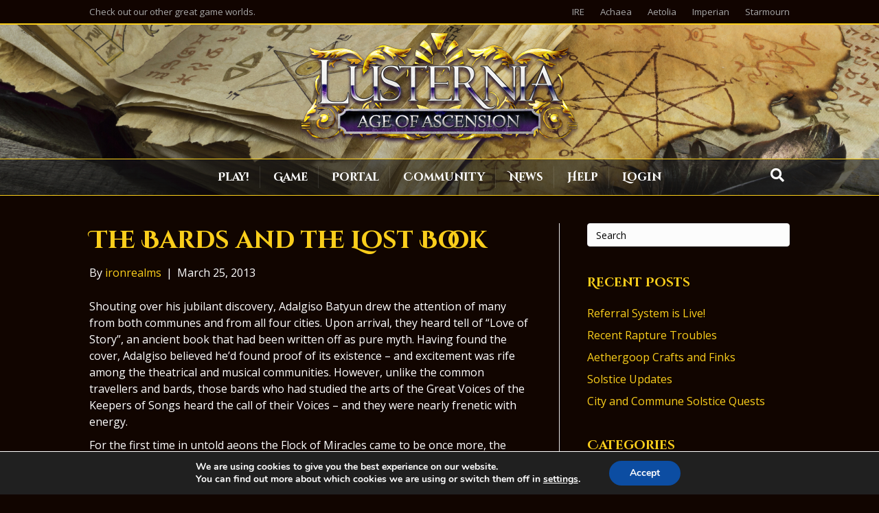

--- FILE ---
content_type: text/html; charset=UTF-8
request_url: https://www.lusternia.com/2013/03/25/the-bards-and-the-lost-book/
body_size: 30297
content:
<!DOCTYPE html>
<html dir="ltr" lang="en-US" prefix="og: https://ogp.me/ns# fb: https://ogp.me/ns/fb# article: https://ogp.me/ns/article#">
<head>
<meta charset="UTF-8" />
<meta name='viewport' content='width=device-width, initial-scale=1.0' />
<meta http-equiv='X-UA-Compatible' content='IE=edge' />
<script>
var gform;gform||(document.addEventListener("gform_main_scripts_loaded",function(){gform.scriptsLoaded=!0}),window.addEventListener("DOMContentLoaded",function(){gform.domLoaded=!0}),gform={domLoaded:!1,scriptsLoaded:!1,initializeOnLoaded:function(o){gform.domLoaded&&gform.scriptsLoaded?o():!gform.domLoaded&&gform.scriptsLoaded?window.addEventListener("DOMContentLoaded",o):document.addEventListener("gform_main_scripts_loaded",o)},hooks:{action:{},filter:{}},addAction:function(o,n,r,t){gform.addHook("action",o,n,r,t)},addFilter:function(o,n,r,t){gform.addHook("filter",o,n,r,t)},doAction:function(o){gform.doHook("action",o,arguments)},applyFilters:function(o){return gform.doHook("filter",o,arguments)},removeAction:function(o,n){gform.removeHook("action",o,n)},removeFilter:function(o,n,r){gform.removeHook("filter",o,n,r)},addHook:function(o,n,r,t,i){null==gform.hooks[o][n]&&(gform.hooks[o][n]=[]);var e=gform.hooks[o][n];null==i&&(i=n+"_"+e.length),gform.hooks[o][n].push({tag:i,callable:r,priority:t=null==t?10:t})},doHook:function(n,o,r){var t;if(r=Array.prototype.slice.call(r,1),null!=gform.hooks[n][o]&&((o=gform.hooks[n][o]).sort(function(o,n){return o.priority-n.priority}),o.forEach(function(o){"function"!=typeof(t=o.callable)&&(t=window[t]),"action"==n?t.apply(null,r):r[0]=t.apply(null,r)})),"filter"==n)return r[0]},removeHook:function(o,n,t,i){var r;null!=gform.hooks[o][n]&&(r=(r=gform.hooks[o][n]).filter(function(o,n,r){return!!(null!=i&&i!=o.tag||null!=t&&t!=o.priority)}),gform.hooks[o][n]=r)}});
</script>

<link rel="profile" href="https://gmpg.org/xfn/11" />


<meta name="wpsso-begin" content="wpsso structured data begin"/>
<!-- generator:1 --><meta name="generator" content="WPSSO Core 21.5.1/L*"/>
<!-- generator:2 --><meta name="generator" content="WPSSO UM 7.2.2/S"/>
<link rel="shortlink" href="https://www.lusternia.com/?p=1993"/>
<meta property="fb:app_id" content="966242223397117"/>
<meta property="og:type" content="article"/>
<meta property="og:url" content="https://www.lusternia.com/2013/03/25/the-bards-and-the-lost-book/"/>
<meta property="og:locale" content="en_US"/>
<meta property="og:site_name" content="Lusternia, Age of Ascension"/>
<meta property="og:title" content="The Bards and the Lost Book - Lusternia"/>
<meta property="og:description" content="Shouting over his jubilant discovery, Adalgiso Batyun drew the attention of many from both communes and from all four cities. Upon arrival, they heard tell of &quot;Love of Story&quot;, an ancient book that had been written off as pure myth. Having found the cover, Adalgiso believed he&#039;d found proof of..."/>
<meta property="og:updated_time" content="2013-03-25T17:26:42+00:00"/>
<!-- og:image:1 --><meta property="og:image" content="https://www.lusternia.com/wp-content/uploads/2018/05/logo-open-graph-600x315.jpg"/>
<!-- og:image:1 --><meta property="og:image:width" content="600"/>
<!-- og:image:1 --><meta property="og:image:height" content="315"/>
<meta property="article:section" content="Online Games"/>
<meta property="article:publisher" content="https://www.facebook.com/IronRealms"/>
<meta property="article:published_time" content="2013-03-25T17:26:42+00:00"/>
<meta property="article:modified_time" content="2013-03-25T17:26:42+00:00"/>
<meta name="twitter:domain" content="www.lusternia.com"/>
<meta name="twitter:site" content="@Lusternia"/>
<meta name="twitter:title" content="The Bards and the Lost Book - Lusternia"/>
<meta name="twitter:description" content="Shouting over his jubilant discovery, Adalgiso Batyun drew the attention of many from both communes and from all four cities. Upon arrival, they heard tell of &quot;Love of Story&quot;, an ancient book that..."/>
<meta name="twitter:card" content="summary"/>
<meta name="twitter:image" content="https://www.lusternia.com/wp-content/uploads/2018/05/logo-open-graph-600x600.jpg"/>
<meta name="twitter:label1" content="Written by"/>
<meta name="twitter:data1" content="ironrealms"/>
<meta name="twitter:label2" content="Est. reading time"/>
<meta name="twitter:data2" content="5 minutes"/>
<meta name="thumbnail" content="https://www.lusternia.com/wp-content/uploads/2018/05/logo-open-graph-600x315.jpg"/>
<script type="application/ld+json" id="wpsso-schema-graph">{
    "@context": "https://schema.org",
    "@graph": [
        {
            "@id": "/2013/03/25/the-bards-and-the-lost-book/#sso/blog-posting/1993",
            "@context": "https://schema.org",
            "@type": "BlogPosting",
            "mainEntityOfPage": "https://www.lusternia.com/2013/03/25/the-bards-and-the-lost-book/",
            "url": "https://www.lusternia.com/2013/03/25/the-bards-and-the-lost-book/",
            "sameAs": [
                "https://www.lusternia.com/?p=1993"
            ],
            "name": "The Bards and the Lost Book - Lusternia",
            "description": "Shouting over his jubilant discovery, Adalgiso Batyun drew the attention of many from both communes and from all four cities. Upon arrival, they heard tell of &quot;Love of Story&quot;, an ancient book that had been written off as pure myth. Having found the cover, Adalgiso believed he&#039;d found proof of...",
            "publisher": [
                {
                    "@id": "/#sso/organization/site/org-banner-url"
                }
            ],
            "headline": "The Bards and the Lost Book - Lusternia",
            "inLanguage": "en_US",
            "datePublished": "2013-03-25T17:26:42+00:00",
            "dateModified": "2013-03-25T17:26:42+00:00",
            "author": {
                "@id": "/5958111124471a8c14772b55c67d8e03#sso/person"
            },
            "thumbnailUrl": "https://www.lusternia.com/wp-content/uploads/2018/05/logo-open-graph-600x315.jpg",
            "image": [
                {
                    "@id": "/wp-content/uploads/2018/05/logo-open-graph-1200x675.jpg#sso/image-object"
                }
            ],
            "commentCount": 0,
            "articleSection": "Online Games",
            "timeRequired": "PT5M",
            "speakable": {
                "@context": "https://schema.org",
                "@type": "SpeakableSpecification",
                "cssSelector": [
                    ".wp-block-post-title",
                    ".speakable"
                ]
            }
        },
        {
            "@id": "/#sso/organization/site/org-banner-url",
            "@context": "https://schema.org",
            "@type": "Organization",
            "url": "https://www.lusternia.com/",
            "name": "Lusternia, Age of Ascension",
            "description": "An ancient evil has corrupted much of the land and people, making Lusternia a broken and perilous place. This multi-planar realm sees factions struggle to amass reservoirs of magical energy simply to survive. Hundreds of quests, endless opportunity.",
            "image": [
                {
                    "@id": "/wp-content/uploads/2018/05/logo-open-graph-150x150.jpg#sso/image-object"
                }
            ],
            "sameAs": [
                "https://www.facebook.com/IronRealms",
                "https://twitter.com/Lusternia"
            ]
        },
        {
            "@id": "/wp-content/uploads/2018/05/logo-open-graph-150x150.jpg#sso/image-object",
            "@context": "https://schema.org",
            "@type": "ImageObject",
            "url": "https://www.lusternia.com/wp-content/uploads/2018/05/logo-open-graph-150x150.jpg",
            "width": [
                {
                    "@id": "#sso/qv-width-px-150"
                }
            ],
            "height": [
                {
                    "@id": "#sso/qv-height-px-150"
                }
            ]
        },
        {
            "@id": "#sso/qv-width-px-150",
            "@context": "https://schema.org",
            "@type": "QuantitativeValue",
            "name": "Width",
            "unitText": "px",
            "unitCode": "E37",
            "value": "150"
        },
        {
            "@id": "#sso/qv-height-px-150",
            "@context": "https://schema.org",
            "@type": "QuantitativeValue",
            "name": "Height",
            "unitText": "px",
            "unitCode": "E37",
            "value": "150"
        },
        {
            "@id": "/5958111124471a8c14772b55c67d8e03#sso/person",
            "@context": "https://schema.org",
            "@type": "Person",
            "name": "ironrealms",
            "description": "Author archive page for ironrealms.",
            "image": [
                {
                    "@id": "https://secure.gravatar.com/avatar/723e3e564f9cdb268a0b1aa9e482441e.jpg?d=mp&s=1200#sso/image-object"
                },
                {
                    "@id": "/wp-content/uploads/2018/05/logo-open-graph-1200x675.jpg#sso/image-object"
                }
            ]
        },
        {
            "@id": "https://secure.gravatar.com/avatar/723e3e564f9cdb268a0b1aa9e482441e.jpg?d=mp&s=1200#sso/image-object",
            "@context": "https://schema.org",
            "@type": "ImageObject",
            "url": "https://secure.gravatar.com/avatar/723e3e564f9cdb268a0b1aa9e482441e.jpg?d=mp&s=1200",
            "width": [
                {
                    "@id": "#sso/qv-width-px-1200"
                }
            ],
            "height": [
                {
                    "@id": "#sso/qv-height-px-1200"
                }
            ]
        },
        {
            "@id": "#sso/qv-width-px-1200",
            "@context": "https://schema.org",
            "@type": "QuantitativeValue",
            "name": "Width",
            "unitText": "px",
            "unitCode": "E37",
            "value": "1200"
        },
        {
            "@id": "#sso/qv-height-px-1200",
            "@context": "https://schema.org",
            "@type": "QuantitativeValue",
            "name": "Height",
            "unitText": "px",
            "unitCode": "E37",
            "value": "1200"
        },
        {
            "@id": "/wp-content/uploads/2018/05/logo-open-graph-1200x675.jpg#sso/image-object",
            "@context": "https://schema.org",
            "@type": "ImageObject",
            "url": "https://www.lusternia.com/wp-content/uploads/2018/05/logo-open-graph-1200x675.jpg",
            "identifier": "3365-wpsso-schema-16x9",
            "name": "logo-open-graph - Lusternia",
            "description": "No Description.",
            "encodingFormat": "image/jpeg",
            "uploadDate": "2018-05-30T22:49:38+00:00",
            "width": [
                {
                    "@id": "#sso/qv-width-px-1200"
                }
            ],
            "height": [
                {
                    "@id": "#sso/qv-height-px-675"
                }
            ]
        },
        {
            "@id": "#sso/qv-height-px-675",
            "@context": "https://schema.org",
            "@type": "QuantitativeValue",
            "name": "Height",
            "unitText": "px",
            "unitCode": "E37",
            "value": "675"
        }
    ]
}</script>
<meta name="wpsso-end" content="wpsso structured data end"/>
<meta name="wpsso-cached" content="2026-01-16T19:25:28+00:00 for www.lusternia.com"/>
<meta name="wpsso-added" content="2026-01-24T11:19:54+00:00 in 0.002646 secs (169.50 MB peak)"/>

<title>The Bards and the Lost Book - Lusternia</title>
	<style>img:is([sizes="auto" i], [sizes^="auto," i]) { contain-intrinsic-size: 3000px 1500px }</style>
	
		<!-- All in One SEO Pro 4.9.3 - aioseo.com -->
	<meta name="description" content="Shouting over his jubilant discovery, Adalgiso Batyun drew the attention of many from both communes and from all four cities. Upon arrival, they heard tell of &quot;Love of Story&quot;, an ancient book that had been written off as pure myth. Having found the cover, Adalgiso believed he&#039;d found proof of its existence - and excitement" />
	<meta name="robots" content="max-image-preview:large" />
	<meta name="author" content="ironrealms"/>
	<meta name="google-site-verification" content="szZmHi6SYtxr2Oc-BcoHptjPWzvczVKDIuRCKv73Muc" />
	<link rel="canonical" href="https://www.lusternia.com/2013/03/25/the-bards-and-the-lost-book/" />
	<meta name="generator" content="All in One SEO Pro (AIOSEO) 4.9.3" />
		<meta property="og:locale" content="en_US" />
		<meta property="og:site_name" content="Lusternia - Lusternia, Age of Ascension, an Iron Realms Entertainment Game" />
		<meta property="og:type" content="article" />
		<meta property="og:title" content="The Bards and the Lost Book - Lusternia" />
		<meta property="og:description" content="Shouting over his jubilant discovery, Adalgiso Batyun drew the attention of many from both communes and from all four cities. Upon arrival, they heard tell of &quot;Love of Story&quot;, an ancient book that had been written off as pure myth. Having found the cover, Adalgiso believed he&#039;d found proof of its existence - and excitement" />
		<meta property="og:url" content="https://www.lusternia.com/2013/03/25/the-bards-and-the-lost-book/" />
		<meta property="article:published_time" content="2013-03-25T17:26:42+00:00" />
		<meta property="article:modified_time" content="2013-03-25T17:26:42+00:00" />
		<meta name="twitter:card" content="summary_large_image" />
		<meta name="twitter:title" content="The Bards and the Lost Book - Lusternia" />
		<meta name="twitter:description" content="Shouting over his jubilant discovery, Adalgiso Batyun drew the attention of many from both communes and from all four cities. Upon arrival, they heard tell of &quot;Love of Story&quot;, an ancient book that had been written off as pure myth. Having found the cover, Adalgiso believed he&#039;d found proof of its existence - and excitement" />
		<!-- All in One SEO Pro -->

<link rel='dns-prefetch' href='//stats.wp.com' />
<link rel='dns-prefetch' href='//fonts.googleapis.com' />
<link href='https://fonts.gstatic.com' crossorigin rel='preconnect' />
<link rel="alternate" type="application/rss+xml" title="Lusternia &raquo; Feed" href="https://www.lusternia.com/feed/" />
<link rel="alternate" type="application/rss+xml" title="Lusternia &raquo; Comments Feed" href="https://www.lusternia.com/comments/feed/" />
<link rel="alternate" type="application/rss+xml" title="Lusternia &raquo; The Bards and the Lost Book Comments Feed" href="https://www.lusternia.com/2013/03/25/the-bards-and-the-lost-book/feed/" />
		<!-- This site uses the Google Analytics by MonsterInsights plugin v9.6.0 - Using Analytics tracking - https://www.monsterinsights.com/ -->
							<script src="//www.googletagmanager.com/gtag/js?id=G-61YX7QDVKH"  data-cfasync="false" data-wpfc-render="false" async></script>
			<script data-cfasync="false" data-wpfc-render="false">
				var mi_version = '9.6.0';
				var mi_track_user = true;
				var mi_no_track_reason = '';
								var MonsterInsightsDefaultLocations = {"page_location":"https:\/\/www.lusternia.com\/2013\/03\/25\/the-bards-and-the-lost-book\/"};
								if ( typeof MonsterInsightsPrivacyGuardFilter === 'function' ) {
					var MonsterInsightsLocations = (typeof MonsterInsightsExcludeQuery === 'object') ? MonsterInsightsPrivacyGuardFilter( MonsterInsightsExcludeQuery ) : MonsterInsightsPrivacyGuardFilter( MonsterInsightsDefaultLocations );
				} else {
					var MonsterInsightsLocations = (typeof MonsterInsightsExcludeQuery === 'object') ? MonsterInsightsExcludeQuery : MonsterInsightsDefaultLocations;
				}

								var disableStrs = [
										'ga-disable-G-61YX7QDVKH',
									];

				/* Function to detect opted out users */
				function __gtagTrackerIsOptedOut() {
					for (var index = 0; index < disableStrs.length; index++) {
						if (document.cookie.indexOf(disableStrs[index] + '=true') > -1) {
							return true;
						}
					}

					return false;
				}

				/* Disable tracking if the opt-out cookie exists. */
				if (__gtagTrackerIsOptedOut()) {
					for (var index = 0; index < disableStrs.length; index++) {
						window[disableStrs[index]] = true;
					}
				}

				/* Opt-out function */
				function __gtagTrackerOptout() {
					for (var index = 0; index < disableStrs.length; index++) {
						document.cookie = disableStrs[index] + '=true; expires=Thu, 31 Dec 2099 23:59:59 UTC; path=/';
						window[disableStrs[index]] = true;
					}
				}

				if ('undefined' === typeof gaOptout) {
					function gaOptout() {
						__gtagTrackerOptout();
					}
				}
								window.dataLayer = window.dataLayer || [];

				window.MonsterInsightsDualTracker = {
					helpers: {},
					trackers: {},
				};
				if (mi_track_user) {
					function __gtagDataLayer() {
						dataLayer.push(arguments);
					}

					function __gtagTracker(type, name, parameters) {
						if (!parameters) {
							parameters = {};
						}

						if (parameters.send_to) {
							__gtagDataLayer.apply(null, arguments);
							return;
						}

						if (type === 'event') {
														parameters.send_to = monsterinsights_frontend.v4_id;
							var hookName = name;
							if (typeof parameters['event_category'] !== 'undefined') {
								hookName = parameters['event_category'] + ':' + name;
							}

							if (typeof MonsterInsightsDualTracker.trackers[hookName] !== 'undefined') {
								MonsterInsightsDualTracker.trackers[hookName](parameters);
							} else {
								__gtagDataLayer('event', name, parameters);
							}
							
						} else {
							__gtagDataLayer.apply(null, arguments);
						}
					}

					__gtagTracker('js', new Date());
					__gtagTracker('set', {
						'developer_id.dZGIzZG': true,
											});
					if ( MonsterInsightsLocations.page_location ) {
						__gtagTracker('set', MonsterInsightsLocations);
					}
										__gtagTracker('config', 'G-61YX7QDVKH', {"forceSSL":"true"} );
															window.gtag = __gtagTracker;										(function () {
						/* https://developers.google.com/analytics/devguides/collection/analyticsjs/ */
						/* ga and __gaTracker compatibility shim. */
						var noopfn = function () {
							return null;
						};
						var newtracker = function () {
							return new Tracker();
						};
						var Tracker = function () {
							return null;
						};
						var p = Tracker.prototype;
						p.get = noopfn;
						p.set = noopfn;
						p.send = function () {
							var args = Array.prototype.slice.call(arguments);
							args.unshift('send');
							__gaTracker.apply(null, args);
						};
						var __gaTracker = function () {
							var len = arguments.length;
							if (len === 0) {
								return;
							}
							var f = arguments[len - 1];
							if (typeof f !== 'object' || f === null || typeof f.hitCallback !== 'function') {
								if ('send' === arguments[0]) {
									var hitConverted, hitObject = false, action;
									if ('event' === arguments[1]) {
										if ('undefined' !== typeof arguments[3]) {
											hitObject = {
												'eventAction': arguments[3],
												'eventCategory': arguments[2],
												'eventLabel': arguments[4],
												'value': arguments[5] ? arguments[5] : 1,
											}
										}
									}
									if ('pageview' === arguments[1]) {
										if ('undefined' !== typeof arguments[2]) {
											hitObject = {
												'eventAction': 'page_view',
												'page_path': arguments[2],
											}
										}
									}
									if (typeof arguments[2] === 'object') {
										hitObject = arguments[2];
									}
									if (typeof arguments[5] === 'object') {
										Object.assign(hitObject, arguments[5]);
									}
									if ('undefined' !== typeof arguments[1].hitType) {
										hitObject = arguments[1];
										if ('pageview' === hitObject.hitType) {
											hitObject.eventAction = 'page_view';
										}
									}
									if (hitObject) {
										action = 'timing' === arguments[1].hitType ? 'timing_complete' : hitObject.eventAction;
										hitConverted = mapArgs(hitObject);
										__gtagTracker('event', action, hitConverted);
									}
								}
								return;
							}

							function mapArgs(args) {
								var arg, hit = {};
								var gaMap = {
									'eventCategory': 'event_category',
									'eventAction': 'event_action',
									'eventLabel': 'event_label',
									'eventValue': 'event_value',
									'nonInteraction': 'non_interaction',
									'timingCategory': 'event_category',
									'timingVar': 'name',
									'timingValue': 'value',
									'timingLabel': 'event_label',
									'page': 'page_path',
									'location': 'page_location',
									'title': 'page_title',
									'referrer' : 'page_referrer',
								};
								for (arg in args) {
																		if (!(!args.hasOwnProperty(arg) || !gaMap.hasOwnProperty(arg))) {
										hit[gaMap[arg]] = args[arg];
									} else {
										hit[arg] = args[arg];
									}
								}
								return hit;
							}

							try {
								f.hitCallback();
							} catch (ex) {
							}
						};
						__gaTracker.create = newtracker;
						__gaTracker.getByName = newtracker;
						__gaTracker.getAll = function () {
							return [];
						};
						__gaTracker.remove = noopfn;
						__gaTracker.loaded = true;
						window['__gaTracker'] = __gaTracker;
					})();
									} else {
										console.log("");
					(function () {
						function __gtagTracker() {
							return null;
						}

						window['__gtagTracker'] = __gtagTracker;
						window['gtag'] = __gtagTracker;
					})();
									}
			</script>
				<!-- / Google Analytics by MonsterInsights -->
		<script>
window._wpemojiSettings = {"baseUrl":"https:\/\/s.w.org\/images\/core\/emoji\/16.0.1\/72x72\/","ext":".png","svgUrl":"https:\/\/s.w.org\/images\/core\/emoji\/16.0.1\/svg\/","svgExt":".svg","source":{"concatemoji":"https:\/\/www.lusternia.com\/wp-includes\/js\/wp-emoji-release.min.js?ver=81fa7d4d6373022ecfec9b513ab66bad"}};
/*! This file is auto-generated */
!function(s,n){var o,i,e;function c(e){try{var t={supportTests:e,timestamp:(new Date).valueOf()};sessionStorage.setItem(o,JSON.stringify(t))}catch(e){}}function p(e,t,n){e.clearRect(0,0,e.canvas.width,e.canvas.height),e.fillText(t,0,0);var t=new Uint32Array(e.getImageData(0,0,e.canvas.width,e.canvas.height).data),a=(e.clearRect(0,0,e.canvas.width,e.canvas.height),e.fillText(n,0,0),new Uint32Array(e.getImageData(0,0,e.canvas.width,e.canvas.height).data));return t.every(function(e,t){return e===a[t]})}function u(e,t){e.clearRect(0,0,e.canvas.width,e.canvas.height),e.fillText(t,0,0);for(var n=e.getImageData(16,16,1,1),a=0;a<n.data.length;a++)if(0!==n.data[a])return!1;return!0}function f(e,t,n,a){switch(t){case"flag":return n(e,"\ud83c\udff3\ufe0f\u200d\u26a7\ufe0f","\ud83c\udff3\ufe0f\u200b\u26a7\ufe0f")?!1:!n(e,"\ud83c\udde8\ud83c\uddf6","\ud83c\udde8\u200b\ud83c\uddf6")&&!n(e,"\ud83c\udff4\udb40\udc67\udb40\udc62\udb40\udc65\udb40\udc6e\udb40\udc67\udb40\udc7f","\ud83c\udff4\u200b\udb40\udc67\u200b\udb40\udc62\u200b\udb40\udc65\u200b\udb40\udc6e\u200b\udb40\udc67\u200b\udb40\udc7f");case"emoji":return!a(e,"\ud83e\udedf")}return!1}function g(e,t,n,a){var r="undefined"!=typeof WorkerGlobalScope&&self instanceof WorkerGlobalScope?new OffscreenCanvas(300,150):s.createElement("canvas"),o=r.getContext("2d",{willReadFrequently:!0}),i=(o.textBaseline="top",o.font="600 32px Arial",{});return e.forEach(function(e){i[e]=t(o,e,n,a)}),i}function t(e){var t=s.createElement("script");t.src=e,t.defer=!0,s.head.appendChild(t)}"undefined"!=typeof Promise&&(o="wpEmojiSettingsSupports",i=["flag","emoji"],n.supports={everything:!0,everythingExceptFlag:!0},e=new Promise(function(e){s.addEventListener("DOMContentLoaded",e,{once:!0})}),new Promise(function(t){var n=function(){try{var e=JSON.parse(sessionStorage.getItem(o));if("object"==typeof e&&"number"==typeof e.timestamp&&(new Date).valueOf()<e.timestamp+604800&&"object"==typeof e.supportTests)return e.supportTests}catch(e){}return null}();if(!n){if("undefined"!=typeof Worker&&"undefined"!=typeof OffscreenCanvas&&"undefined"!=typeof URL&&URL.createObjectURL&&"undefined"!=typeof Blob)try{var e="postMessage("+g.toString()+"("+[JSON.stringify(i),f.toString(),p.toString(),u.toString()].join(",")+"));",a=new Blob([e],{type:"text/javascript"}),r=new Worker(URL.createObjectURL(a),{name:"wpTestEmojiSupports"});return void(r.onmessage=function(e){c(n=e.data),r.terminate(),t(n)})}catch(e){}c(n=g(i,f,p,u))}t(n)}).then(function(e){for(var t in e)n.supports[t]=e[t],n.supports.everything=n.supports.everything&&n.supports[t],"flag"!==t&&(n.supports.everythingExceptFlag=n.supports.everythingExceptFlag&&n.supports[t]);n.supports.everythingExceptFlag=n.supports.everythingExceptFlag&&!n.supports.flag,n.DOMReady=!1,n.readyCallback=function(){n.DOMReady=!0}}).then(function(){return e}).then(function(){var e;n.supports.everything||(n.readyCallback(),(e=n.source||{}).concatemoji?t(e.concatemoji):e.wpemoji&&e.twemoji&&(t(e.twemoji),t(e.wpemoji)))}))}((window,document),window._wpemojiSettings);
</script>
<style id='wp-emoji-styles-inline-css'>

	img.wp-smiley, img.emoji {
		display: inline !important;
		border: none !important;
		box-shadow: none !important;
		height: 1em !important;
		width: 1em !important;
		margin: 0 0.07em !important;
		vertical-align: -0.1em !important;
		background: none !important;
		padding: 0 !important;
	}
</style>
<link rel='stylesheet' id='wp-block-library-css' href='https://www.lusternia.com/wp-includes/css/dist/block-library/style.min.css?ver=81fa7d4d6373022ecfec9b513ab66bad' media='all' />
<style id='wp-block-library-theme-inline-css'>
.wp-block-audio :where(figcaption){color:#555;font-size:13px;text-align:center}.is-dark-theme .wp-block-audio :where(figcaption){color:#ffffffa6}.wp-block-audio{margin:0 0 1em}.wp-block-code{border:1px solid #ccc;border-radius:4px;font-family:Menlo,Consolas,monaco,monospace;padding:.8em 1em}.wp-block-embed :where(figcaption){color:#555;font-size:13px;text-align:center}.is-dark-theme .wp-block-embed :where(figcaption){color:#ffffffa6}.wp-block-embed{margin:0 0 1em}.blocks-gallery-caption{color:#555;font-size:13px;text-align:center}.is-dark-theme .blocks-gallery-caption{color:#ffffffa6}:root :where(.wp-block-image figcaption){color:#555;font-size:13px;text-align:center}.is-dark-theme :root :where(.wp-block-image figcaption){color:#ffffffa6}.wp-block-image{margin:0 0 1em}.wp-block-pullquote{border-bottom:4px solid;border-top:4px solid;color:currentColor;margin-bottom:1.75em}.wp-block-pullquote cite,.wp-block-pullquote footer,.wp-block-pullquote__citation{color:currentColor;font-size:.8125em;font-style:normal;text-transform:uppercase}.wp-block-quote{border-left:.25em solid;margin:0 0 1.75em;padding-left:1em}.wp-block-quote cite,.wp-block-quote footer{color:currentColor;font-size:.8125em;font-style:normal;position:relative}.wp-block-quote:where(.has-text-align-right){border-left:none;border-right:.25em solid;padding-left:0;padding-right:1em}.wp-block-quote:where(.has-text-align-center){border:none;padding-left:0}.wp-block-quote.is-large,.wp-block-quote.is-style-large,.wp-block-quote:where(.is-style-plain){border:none}.wp-block-search .wp-block-search__label{font-weight:700}.wp-block-search__button{border:1px solid #ccc;padding:.375em .625em}:where(.wp-block-group.has-background){padding:1.25em 2.375em}.wp-block-separator.has-css-opacity{opacity:.4}.wp-block-separator{border:none;border-bottom:2px solid;margin-left:auto;margin-right:auto}.wp-block-separator.has-alpha-channel-opacity{opacity:1}.wp-block-separator:not(.is-style-wide):not(.is-style-dots){width:100px}.wp-block-separator.has-background:not(.is-style-dots){border-bottom:none;height:1px}.wp-block-separator.has-background:not(.is-style-wide):not(.is-style-dots){height:2px}.wp-block-table{margin:0 0 1em}.wp-block-table td,.wp-block-table th{word-break:normal}.wp-block-table :where(figcaption){color:#555;font-size:13px;text-align:center}.is-dark-theme .wp-block-table :where(figcaption){color:#ffffffa6}.wp-block-video :where(figcaption){color:#555;font-size:13px;text-align:center}.is-dark-theme .wp-block-video :where(figcaption){color:#ffffffa6}.wp-block-video{margin:0 0 1em}:root :where(.wp-block-template-part.has-background){margin-bottom:0;margin-top:0;padding:1.25em 2.375em}
</style>
<style id='classic-theme-styles-inline-css'>
/*! This file is auto-generated */
.wp-block-button__link{color:#fff;background-color:#32373c;border-radius:9999px;box-shadow:none;text-decoration:none;padding:calc(.667em + 2px) calc(1.333em + 2px);font-size:1.125em}.wp-block-file__button{background:#32373c;color:#fff;text-decoration:none}
</style>
<link rel='stylesheet' id='aioseo/css/src/vue/standalone/blocks/table-of-contents/global.scss-css' href='https://www.lusternia.com/wp-content/plugins/all-in-one-seo-pack-pro/dist/Pro/assets/css/table-of-contents/global.e90f6d47.css?ver=4.9.3' media='all' />
<link rel='stylesheet' id='aioseo/css/src/vue/standalone/blocks/pro/recipe/global.scss-css' href='https://www.lusternia.com/wp-content/plugins/all-in-one-seo-pack-pro/dist/Pro/assets/css/recipe/global.67a3275f.css?ver=4.9.3' media='all' />
<link rel='stylesheet' id='aioseo/css/src/vue/standalone/blocks/pro/product/global.scss-css' href='https://www.lusternia.com/wp-content/plugins/all-in-one-seo-pack-pro/dist/Pro/assets/css/product/global.61066cfb.css?ver=4.9.3' media='all' />
<link rel='stylesheet' id='mediaelement-css' href='https://www.lusternia.com/wp-includes/js/mediaelement/mediaelementplayer-legacy.min.css?ver=4.2.17' media='all' />
<link rel='stylesheet' id='wp-mediaelement-css' href='https://www.lusternia.com/wp-includes/js/mediaelement/wp-mediaelement.min.css?ver=81fa7d4d6373022ecfec9b513ab66bad' media='all' />
<style id='jetpack-sharing-buttons-style-inline-css'>
.jetpack-sharing-buttons__services-list{display:flex;flex-direction:row;flex-wrap:wrap;gap:0;list-style-type:none;margin:5px;padding:0}.jetpack-sharing-buttons__services-list.has-small-icon-size{font-size:12px}.jetpack-sharing-buttons__services-list.has-normal-icon-size{font-size:16px}.jetpack-sharing-buttons__services-list.has-large-icon-size{font-size:24px}.jetpack-sharing-buttons__services-list.has-huge-icon-size{font-size:36px}@media print{.jetpack-sharing-buttons__services-list{display:none!important}}.editor-styles-wrapper .wp-block-jetpack-sharing-buttons{gap:0;padding-inline-start:0}ul.jetpack-sharing-buttons__services-list.has-background{padding:1.25em 2.375em}
</style>
<style id='global-styles-inline-css'>
:root{--wp--preset--aspect-ratio--square: 1;--wp--preset--aspect-ratio--4-3: 4/3;--wp--preset--aspect-ratio--3-4: 3/4;--wp--preset--aspect-ratio--3-2: 3/2;--wp--preset--aspect-ratio--2-3: 2/3;--wp--preset--aspect-ratio--16-9: 16/9;--wp--preset--aspect-ratio--9-16: 9/16;--wp--preset--color--black: #000000;--wp--preset--color--cyan-bluish-gray: #abb8c3;--wp--preset--color--white: #ffffff;--wp--preset--color--pale-pink: #f78da7;--wp--preset--color--vivid-red: #cf2e2e;--wp--preset--color--luminous-vivid-orange: #ff6900;--wp--preset--color--luminous-vivid-amber: #fcb900;--wp--preset--color--light-green-cyan: #7bdcb5;--wp--preset--color--vivid-green-cyan: #00d084;--wp--preset--color--pale-cyan-blue: #8ed1fc;--wp--preset--color--vivid-cyan-blue: #0693e3;--wp--preset--color--vivid-purple: #9b51e0;--wp--preset--color--fl-heading-text: #face1b;--wp--preset--color--fl-body-bg: #110500;--wp--preset--color--fl-body-text: #ffffff;--wp--preset--color--fl-accent: #face1b;--wp--preset--color--fl-accent-hover: #d7ab20;--wp--preset--color--fl-topbar-bg: #110500;--wp--preset--color--fl-topbar-text: #a6a6a6;--wp--preset--color--fl-topbar-link: #a6a6a6;--wp--preset--color--fl-topbar-hover: #ffffff;--wp--preset--color--fl-header-bg: #332725;--wp--preset--color--fl-header-text: #face1b;--wp--preset--color--fl-header-link: #face1b;--wp--preset--color--fl-header-hover: #ffffff;--wp--preset--color--fl-nav-bg: #0c0c0c;--wp--preset--color--fl-nav-link: #ffffff;--wp--preset--color--fl-nav-hover: #d7ab20;--wp--preset--color--fl-content-bg: #ffffff;--wp--preset--color--fl-footer-widgets-bg: #110500;--wp--preset--color--fl-footer-widgets-text: #ffffff;--wp--preset--color--fl-footer-widgets-link: #ffffff;--wp--preset--color--fl-footer-widgets-hover: #f7b91a;--wp--preset--color--fl-footer-bg: #110500;--wp--preset--color--fl-footer-text: #ffffff;--wp--preset--color--fl-footer-link: #ffffff;--wp--preset--color--fl-footer-hover: #ffffff;--wp--preset--gradient--vivid-cyan-blue-to-vivid-purple: linear-gradient(135deg,rgba(6,147,227,1) 0%,rgb(155,81,224) 100%);--wp--preset--gradient--light-green-cyan-to-vivid-green-cyan: linear-gradient(135deg,rgb(122,220,180) 0%,rgb(0,208,130) 100%);--wp--preset--gradient--luminous-vivid-amber-to-luminous-vivid-orange: linear-gradient(135deg,rgba(252,185,0,1) 0%,rgba(255,105,0,1) 100%);--wp--preset--gradient--luminous-vivid-orange-to-vivid-red: linear-gradient(135deg,rgba(255,105,0,1) 0%,rgb(207,46,46) 100%);--wp--preset--gradient--very-light-gray-to-cyan-bluish-gray: linear-gradient(135deg,rgb(238,238,238) 0%,rgb(169,184,195) 100%);--wp--preset--gradient--cool-to-warm-spectrum: linear-gradient(135deg,rgb(74,234,220) 0%,rgb(151,120,209) 20%,rgb(207,42,186) 40%,rgb(238,44,130) 60%,rgb(251,105,98) 80%,rgb(254,248,76) 100%);--wp--preset--gradient--blush-light-purple: linear-gradient(135deg,rgb(255,206,236) 0%,rgb(152,150,240) 100%);--wp--preset--gradient--blush-bordeaux: linear-gradient(135deg,rgb(254,205,165) 0%,rgb(254,45,45) 50%,rgb(107,0,62) 100%);--wp--preset--gradient--luminous-dusk: linear-gradient(135deg,rgb(255,203,112) 0%,rgb(199,81,192) 50%,rgb(65,88,208) 100%);--wp--preset--gradient--pale-ocean: linear-gradient(135deg,rgb(255,245,203) 0%,rgb(182,227,212) 50%,rgb(51,167,181) 100%);--wp--preset--gradient--electric-grass: linear-gradient(135deg,rgb(202,248,128) 0%,rgb(113,206,126) 100%);--wp--preset--gradient--midnight: linear-gradient(135deg,rgb(2,3,129) 0%,rgb(40,116,252) 100%);--wp--preset--font-size--small: 13px;--wp--preset--font-size--medium: 20px;--wp--preset--font-size--large: 36px;--wp--preset--font-size--x-large: 42px;--wp--preset--spacing--20: 0.44rem;--wp--preset--spacing--30: 0.67rem;--wp--preset--spacing--40: 1rem;--wp--preset--spacing--50: 1.5rem;--wp--preset--spacing--60: 2.25rem;--wp--preset--spacing--70: 3.38rem;--wp--preset--spacing--80: 5.06rem;--wp--preset--shadow--natural: 6px 6px 9px rgba(0, 0, 0, 0.2);--wp--preset--shadow--deep: 12px 12px 50px rgba(0, 0, 0, 0.4);--wp--preset--shadow--sharp: 6px 6px 0px rgba(0, 0, 0, 0.2);--wp--preset--shadow--outlined: 6px 6px 0px -3px rgba(255, 255, 255, 1), 6px 6px rgba(0, 0, 0, 1);--wp--preset--shadow--crisp: 6px 6px 0px rgba(0, 0, 0, 1);}:where(.is-layout-flex){gap: 0.5em;}:where(.is-layout-grid){gap: 0.5em;}body .is-layout-flex{display: flex;}.is-layout-flex{flex-wrap: wrap;align-items: center;}.is-layout-flex > :is(*, div){margin: 0;}body .is-layout-grid{display: grid;}.is-layout-grid > :is(*, div){margin: 0;}:where(.wp-block-columns.is-layout-flex){gap: 2em;}:where(.wp-block-columns.is-layout-grid){gap: 2em;}:where(.wp-block-post-template.is-layout-flex){gap: 1.25em;}:where(.wp-block-post-template.is-layout-grid){gap: 1.25em;}.has-black-color{color: var(--wp--preset--color--black) !important;}.has-cyan-bluish-gray-color{color: var(--wp--preset--color--cyan-bluish-gray) !important;}.has-white-color{color: var(--wp--preset--color--white) !important;}.has-pale-pink-color{color: var(--wp--preset--color--pale-pink) !important;}.has-vivid-red-color{color: var(--wp--preset--color--vivid-red) !important;}.has-luminous-vivid-orange-color{color: var(--wp--preset--color--luminous-vivid-orange) !important;}.has-luminous-vivid-amber-color{color: var(--wp--preset--color--luminous-vivid-amber) !important;}.has-light-green-cyan-color{color: var(--wp--preset--color--light-green-cyan) !important;}.has-vivid-green-cyan-color{color: var(--wp--preset--color--vivid-green-cyan) !important;}.has-pale-cyan-blue-color{color: var(--wp--preset--color--pale-cyan-blue) !important;}.has-vivid-cyan-blue-color{color: var(--wp--preset--color--vivid-cyan-blue) !important;}.has-vivid-purple-color{color: var(--wp--preset--color--vivid-purple) !important;}.has-black-background-color{background-color: var(--wp--preset--color--black) !important;}.has-cyan-bluish-gray-background-color{background-color: var(--wp--preset--color--cyan-bluish-gray) !important;}.has-white-background-color{background-color: var(--wp--preset--color--white) !important;}.has-pale-pink-background-color{background-color: var(--wp--preset--color--pale-pink) !important;}.has-vivid-red-background-color{background-color: var(--wp--preset--color--vivid-red) !important;}.has-luminous-vivid-orange-background-color{background-color: var(--wp--preset--color--luminous-vivid-orange) !important;}.has-luminous-vivid-amber-background-color{background-color: var(--wp--preset--color--luminous-vivid-amber) !important;}.has-light-green-cyan-background-color{background-color: var(--wp--preset--color--light-green-cyan) !important;}.has-vivid-green-cyan-background-color{background-color: var(--wp--preset--color--vivid-green-cyan) !important;}.has-pale-cyan-blue-background-color{background-color: var(--wp--preset--color--pale-cyan-blue) !important;}.has-vivid-cyan-blue-background-color{background-color: var(--wp--preset--color--vivid-cyan-blue) !important;}.has-vivid-purple-background-color{background-color: var(--wp--preset--color--vivid-purple) !important;}.has-black-border-color{border-color: var(--wp--preset--color--black) !important;}.has-cyan-bluish-gray-border-color{border-color: var(--wp--preset--color--cyan-bluish-gray) !important;}.has-white-border-color{border-color: var(--wp--preset--color--white) !important;}.has-pale-pink-border-color{border-color: var(--wp--preset--color--pale-pink) !important;}.has-vivid-red-border-color{border-color: var(--wp--preset--color--vivid-red) !important;}.has-luminous-vivid-orange-border-color{border-color: var(--wp--preset--color--luminous-vivid-orange) !important;}.has-luminous-vivid-amber-border-color{border-color: var(--wp--preset--color--luminous-vivid-amber) !important;}.has-light-green-cyan-border-color{border-color: var(--wp--preset--color--light-green-cyan) !important;}.has-vivid-green-cyan-border-color{border-color: var(--wp--preset--color--vivid-green-cyan) !important;}.has-pale-cyan-blue-border-color{border-color: var(--wp--preset--color--pale-cyan-blue) !important;}.has-vivid-cyan-blue-border-color{border-color: var(--wp--preset--color--vivid-cyan-blue) !important;}.has-vivid-purple-border-color{border-color: var(--wp--preset--color--vivid-purple) !important;}.has-vivid-cyan-blue-to-vivid-purple-gradient-background{background: var(--wp--preset--gradient--vivid-cyan-blue-to-vivid-purple) !important;}.has-light-green-cyan-to-vivid-green-cyan-gradient-background{background: var(--wp--preset--gradient--light-green-cyan-to-vivid-green-cyan) !important;}.has-luminous-vivid-amber-to-luminous-vivid-orange-gradient-background{background: var(--wp--preset--gradient--luminous-vivid-amber-to-luminous-vivid-orange) !important;}.has-luminous-vivid-orange-to-vivid-red-gradient-background{background: var(--wp--preset--gradient--luminous-vivid-orange-to-vivid-red) !important;}.has-very-light-gray-to-cyan-bluish-gray-gradient-background{background: var(--wp--preset--gradient--very-light-gray-to-cyan-bluish-gray) !important;}.has-cool-to-warm-spectrum-gradient-background{background: var(--wp--preset--gradient--cool-to-warm-spectrum) !important;}.has-blush-light-purple-gradient-background{background: var(--wp--preset--gradient--blush-light-purple) !important;}.has-blush-bordeaux-gradient-background{background: var(--wp--preset--gradient--blush-bordeaux) !important;}.has-luminous-dusk-gradient-background{background: var(--wp--preset--gradient--luminous-dusk) !important;}.has-pale-ocean-gradient-background{background: var(--wp--preset--gradient--pale-ocean) !important;}.has-electric-grass-gradient-background{background: var(--wp--preset--gradient--electric-grass) !important;}.has-midnight-gradient-background{background: var(--wp--preset--gradient--midnight) !important;}.has-small-font-size{font-size: var(--wp--preset--font-size--small) !important;}.has-medium-font-size{font-size: var(--wp--preset--font-size--medium) !important;}.has-large-font-size{font-size: var(--wp--preset--font-size--large) !important;}.has-x-large-font-size{font-size: var(--wp--preset--font-size--x-large) !important;}
:where(.wp-block-post-template.is-layout-flex){gap: 1.25em;}:where(.wp-block-post-template.is-layout-grid){gap: 1.25em;}
:where(.wp-block-columns.is-layout-flex){gap: 2em;}:where(.wp-block-columns.is-layout-grid){gap: 2em;}
:root :where(.wp-block-pullquote){font-size: 1.5em;line-height: 1.6;}
</style>
<link rel='stylesheet' id='style-name-css' href='https://www.lusternia.com/wp-content/themes/bb-theme/ironrealms.css?ver=81fa7d4d6373022ecfec9b513ab66bad' media='all' />
<link rel='stylesheet' id='lusterniaplugin-css' href='https://www.lusternia.com/wp-content/plugins/LusterniaPlugin/dist/css/lusternia.css?ver=81fa7d4d6373022ecfec9b513ab66bad' media='all' />
<link rel='stylesheet' id='gravityview-featured-entries-css' href='https://www.lusternia.com/wp-content/plugins/gravityview-featured-entries/assets/css/featured-entries.css?ver=2.0.7' media='all' />
<link rel='stylesheet' id='moove_gdpr_frontend-css' href='https://www.lusternia.com/wp-content/plugins/gdpr-cookie-compliance/dist/styles/gdpr-main.css?ver=5.0.7' media='all' />
<style id='moove_gdpr_frontend-inline-css'>
#moove_gdpr_cookie_modal,#moove_gdpr_cookie_info_bar,.gdpr_cookie_settings_shortcode_content{font-family:&#039;Nunito&#039;,sans-serif}#moove_gdpr_save_popup_settings_button{background-color:#373737;color:#fff}#moove_gdpr_save_popup_settings_button:hover{background-color:#000}#moove_gdpr_cookie_info_bar .moove-gdpr-info-bar-container .moove-gdpr-info-bar-content a.mgbutton,#moove_gdpr_cookie_info_bar .moove-gdpr-info-bar-container .moove-gdpr-info-bar-content button.mgbutton{background-color:#0c4da2}#moove_gdpr_cookie_modal .moove-gdpr-modal-content .moove-gdpr-modal-footer-content .moove-gdpr-button-holder a.mgbutton,#moove_gdpr_cookie_modal .moove-gdpr-modal-content .moove-gdpr-modal-footer-content .moove-gdpr-button-holder button.mgbutton,.gdpr_cookie_settings_shortcode_content .gdpr-shr-button.button-green{background-color:#0c4da2;border-color:#0c4da2}#moove_gdpr_cookie_modal .moove-gdpr-modal-content .moove-gdpr-modal-footer-content .moove-gdpr-button-holder a.mgbutton:hover,#moove_gdpr_cookie_modal .moove-gdpr-modal-content .moove-gdpr-modal-footer-content .moove-gdpr-button-holder button.mgbutton:hover,.gdpr_cookie_settings_shortcode_content .gdpr-shr-button.button-green:hover{background-color:#fff;color:#0c4da2}#moove_gdpr_cookie_modal .moove-gdpr-modal-content .moove-gdpr-modal-close i,#moove_gdpr_cookie_modal .moove-gdpr-modal-content .moove-gdpr-modal-close span.gdpr-icon{background-color:#0c4da2;border:1px solid #0c4da2}#moove_gdpr_cookie_info_bar span.change-settings-button.focus-g,#moove_gdpr_cookie_info_bar span.change-settings-button:focus,#moove_gdpr_cookie_info_bar button.change-settings-button.focus-g,#moove_gdpr_cookie_info_bar button.change-settings-button:focus{-webkit-box-shadow:0 0 1px 3px #0c4da2;-moz-box-shadow:0 0 1px 3px #0c4da2;box-shadow:0 0 1px 3px #0c4da2}#moove_gdpr_cookie_modal .moove-gdpr-modal-content .moove-gdpr-modal-close i:hover,#moove_gdpr_cookie_modal .moove-gdpr-modal-content .moove-gdpr-modal-close span.gdpr-icon:hover,#moove_gdpr_cookie_info_bar span[data-href]>u.change-settings-button{color:#0c4da2}#moove_gdpr_cookie_modal .moove-gdpr-modal-content .moove-gdpr-modal-left-content #moove-gdpr-menu li.menu-item-selected a span.gdpr-icon,#moove_gdpr_cookie_modal .moove-gdpr-modal-content .moove-gdpr-modal-left-content #moove-gdpr-menu li.menu-item-selected button span.gdpr-icon{color:inherit}#moove_gdpr_cookie_modal .moove-gdpr-modal-content .moove-gdpr-modal-left-content #moove-gdpr-menu li a span.gdpr-icon,#moove_gdpr_cookie_modal .moove-gdpr-modal-content .moove-gdpr-modal-left-content #moove-gdpr-menu li button span.gdpr-icon{color:inherit}#moove_gdpr_cookie_modal .gdpr-acc-link{line-height:0;font-size:0;color:transparent;position:absolute}#moove_gdpr_cookie_modal .moove-gdpr-modal-content .moove-gdpr-modal-close:hover i,#moove_gdpr_cookie_modal .moove-gdpr-modal-content .moove-gdpr-modal-left-content #moove-gdpr-menu li a,#moove_gdpr_cookie_modal .moove-gdpr-modal-content .moove-gdpr-modal-left-content #moove-gdpr-menu li button,#moove_gdpr_cookie_modal .moove-gdpr-modal-content .moove-gdpr-modal-left-content #moove-gdpr-menu li button i,#moove_gdpr_cookie_modal .moove-gdpr-modal-content .moove-gdpr-modal-left-content #moove-gdpr-menu li a i,#moove_gdpr_cookie_modal .moove-gdpr-modal-content .moove-gdpr-tab-main .moove-gdpr-tab-main-content a:hover,#moove_gdpr_cookie_info_bar.moove-gdpr-dark-scheme .moove-gdpr-info-bar-container .moove-gdpr-info-bar-content a.mgbutton:hover,#moove_gdpr_cookie_info_bar.moove-gdpr-dark-scheme .moove-gdpr-info-bar-container .moove-gdpr-info-bar-content button.mgbutton:hover,#moove_gdpr_cookie_info_bar.moove-gdpr-dark-scheme .moove-gdpr-info-bar-container .moove-gdpr-info-bar-content a:hover,#moove_gdpr_cookie_info_bar.moove-gdpr-dark-scheme .moove-gdpr-info-bar-container .moove-gdpr-info-bar-content button:hover,#moove_gdpr_cookie_info_bar.moove-gdpr-dark-scheme .moove-gdpr-info-bar-container .moove-gdpr-info-bar-content span.change-settings-button:hover,#moove_gdpr_cookie_info_bar.moove-gdpr-dark-scheme .moove-gdpr-info-bar-container .moove-gdpr-info-bar-content button.change-settings-button:hover,#moove_gdpr_cookie_info_bar.moove-gdpr-dark-scheme .moove-gdpr-info-bar-container .moove-gdpr-info-bar-content u.change-settings-button:hover,#moove_gdpr_cookie_info_bar span[data-href]>u.change-settings-button,#moove_gdpr_cookie_info_bar.moove-gdpr-dark-scheme .moove-gdpr-info-bar-container .moove-gdpr-info-bar-content a.mgbutton.focus-g,#moove_gdpr_cookie_info_bar.moove-gdpr-dark-scheme .moove-gdpr-info-bar-container .moove-gdpr-info-bar-content button.mgbutton.focus-g,#moove_gdpr_cookie_info_bar.moove-gdpr-dark-scheme .moove-gdpr-info-bar-container .moove-gdpr-info-bar-content a.focus-g,#moove_gdpr_cookie_info_bar.moove-gdpr-dark-scheme .moove-gdpr-info-bar-container .moove-gdpr-info-bar-content button.focus-g,#moove_gdpr_cookie_info_bar.moove-gdpr-dark-scheme .moove-gdpr-info-bar-container .moove-gdpr-info-bar-content a.mgbutton:focus,#moove_gdpr_cookie_info_bar.moove-gdpr-dark-scheme .moove-gdpr-info-bar-container .moove-gdpr-info-bar-content button.mgbutton:focus,#moove_gdpr_cookie_info_bar.moove-gdpr-dark-scheme .moove-gdpr-info-bar-container .moove-gdpr-info-bar-content a:focus,#moove_gdpr_cookie_info_bar.moove-gdpr-dark-scheme .moove-gdpr-info-bar-container .moove-gdpr-info-bar-content button:focus,#moove_gdpr_cookie_info_bar.moove-gdpr-dark-scheme .moove-gdpr-info-bar-container .moove-gdpr-info-bar-content span.change-settings-button.focus-g,span.change-settings-button:focus,button.change-settings-button.focus-g,button.change-settings-button:focus,#moove_gdpr_cookie_info_bar.moove-gdpr-dark-scheme .moove-gdpr-info-bar-container .moove-gdpr-info-bar-content u.change-settings-button.focus-g,#moove_gdpr_cookie_info_bar.moove-gdpr-dark-scheme .moove-gdpr-info-bar-container .moove-gdpr-info-bar-content u.change-settings-button:focus{color:#0c4da2}#moove_gdpr_cookie_modal .moove-gdpr-branding.focus-g span,#moove_gdpr_cookie_modal .moove-gdpr-modal-content .moove-gdpr-tab-main a.focus-g{color:#0c4da2}#moove_gdpr_cookie_modal.gdpr_lightbox-hide{display:none}
</style>
<link rel='stylesheet' id='jquery-magnificpopup-css' href='https://www.lusternia.com/wp-content/plugins/bb-plugin/css/jquery.magnificpopup.min.css?ver=2.9.3.1' media='all' />
<link rel='stylesheet' id='bootstrap-css' href='https://www.lusternia.com/wp-content/themes/bb-theme/css/bootstrap.min.css?ver=1.7.18.1' media='all' />
<link rel='stylesheet' id='fl-automator-skin-css' href='https://www.lusternia.com/wp-content/uploads/bb-theme/skin-68831e785f27a.css?ver=1.7.18.1' media='all' />
<link rel='stylesheet' id='fl-builder-google-fonts-95d6959f73d36924e1591aee9f58fbc3-css' href='//fonts.googleapis.com/css?family=Open+Sans%3A300%2C400%2C700%7CCinzel+Decorative%3A700&#038;ver=81fa7d4d6373022ecfec9b513ab66bad' media='all' />
<link rel='stylesheet' id='microthemer-css' href='https://www.lusternia.com/wp-content/micro-themes/active-styles.css?mts=21&#038;ver=81fa7d4d6373022ecfec9b513ab66bad' media='all' />
<script src="https://www.lusternia.com/wp-content/plugins/google-analytics-premium/assets/js/frontend-gtag.min.js?ver=9.6.0" id="monsterinsights-frontend-script-js" async data-wp-strategy="async"></script>
<script data-cfasync="false" data-wpfc-render="false" id='monsterinsights-frontend-script-js-extra'>var monsterinsights_frontend = {"js_events_tracking":"true","download_extensions":"doc,pdf,ppt,zip,xls,docx,pptx,xlsx","inbound_paths":"[]","home_url":"https:\/\/www.lusternia.com","hash_tracking":"false","v4_id":"G-61YX7QDVKH"};</script>
<script src="https://www.lusternia.com/wp-content/plugins/LusterniaPlugin/dist/js/lusternia.js?ver=81fa7d4d6373022ecfec9b513ab66bad" id="lusterniaplugin-js"></script>
<script src="https://www.lusternia.com/wp-includes/js/jquery/jquery.min.js?ver=3.7.1" id="jquery-core-js"></script>
<script src="https://www.lusternia.com/wp-includes/js/jquery/jquery-migrate.min.js?ver=3.4.1" id="jquery-migrate-js"></script>
<script src="https://www.lusternia.com/wp-content/plugins/file-away/lib/js/alphanum.js?ver=1.0" id="fileaway-alphanum-js"></script>
<script src="https://www.lusternia.com/wp-content/plugins/file-away/lib/js/chosen/chosen.js?ver=1.1.0" id="fileaway-chozed-js"></script>
<script src="https://www.lusternia.com/wp-content/plugins/file-away/lib/js/context/contextmenu.js?ver=3.9.9.0.1" id="fileaway-contextmenu-js"></script>
<script src="https://www.lusternia.com/wp-content/plugins/file-away/lib/js/footable.js?ver=2.0.1.2" id="fileaway-footable-js"></script>
<script src="https://www.lusternia.com/wp-content/plugins/file-away/lib/js/filertify.js?ver=0.3.11" id="fileaway-filertify-js"></script>
<script src="https://www.lusternia.com/wp-content/plugins/file-away/lib/js/soundmanager2.js?ver=2.97a.20130101" id="fileaway-soundmanager2-js"></script>
<script id="fileaway-management-js-extra">
var fileaway_mgmt = {"ajaxurl":"https:\/\/www.lusternia.com\/wp-admin\/admin-ajax.php","nonce":"6fb8add5ad","device":"desktop","no_results":"Nothing found.","cancel_link":"Cancel","save_link":"Save","proceed_link":"Proceed","delete_check":"Delete?","ok_label":"OK","confirm_label":"I'm Sure","cancel_label":"Nevermind","file_singular":"file","file_plural":"files","delete_confirm":"You are about to permanently delete numfiles. Are you sure you're OK with that?","tamper1":"Sorry, there was a problem verifying the correct path to the files.","tamper2":"There was an error completing your request. The path to the directory has not been properly defined.","tamper3":"Sorry, but the name you specified cannot be processed.","tamper4":"An error has been triggered.","no_files_selected":"No files have been selected. Click on the table rows of the files you wish to select.","no_files_chosen":"No files have been chosen.","no_action":"No action has been selected.","no_destination":"No destination directory has been selected.","no_subdir_name":"You did not specify a name for your sub-directory.","unreadable_file":"Sorry, a file you have specified could not be read.","build_path":"Please build the path to your destination directory.","no_upload_support":"Your browser does not support the File Upload API. Please update.","exceeds_size":"This file exceeds the prettymax max file size.","type_not_permitted":"This file type is not permitted.","view_all_permitted":"View all permitted file types.","view_all_prohibited":"View all prohibited file types.","double_dots_override":"You may not use double dots or attempt to override the upload directory.","double_dots":"You may not use double dots in the filename.","creation_disabled":"Sub-directory creation is disabled.","no_override":"You may not attempt to override the upload directory.","multi_type":"You may not specify a script filetype prior to a non-script filetype.","upload_failure":"Sorry about that, but filename could not be uploaded.","rename_column":"Rename Column","delete_column":"Delete Column","insert_col_before":"Insert New Column Before","insert_col_after":"Insert New Column After","insert_row":"Insert New Row","delete_row":"Delete Row","save_backup":"Save Backup","new_column_name":"New Column Name","atleast_one_column":"There must be at least one column at all times.","atleast_one_row":"There must be at least one row at all times.","next_label":"Next","create_label":"Create","new_file_name":"New File Name","specify_file_name":"You must specify a file name.","specify_column_name":"You must specify at least one column name.","column_names":"Column Names, Comma-separated"};
</script>
<script src="https://www.lusternia.com/wp-content/plugins/file-away/lib/js/management.js?ver=3.9.9.0.1" id="fileaway-management-js"></script>
<script id="fileaway-stats-js-extra">
var fileaway_stats = {"ajaxurl":"https:\/\/www.lusternia.com\/wp-admin\/admin-ajax.php","nonce":"12591c9b74"};
</script>
<script src="https://www.lusternia.com/wp-content/plugins/file-away/lib/js/stats.js?ver=3.9.9.0.1" id="fileaway-stats-js"></script>
<link rel="https://api.w.org/" href="https://www.lusternia.com/wp-json/" /><link rel="alternate" title="JSON" type="application/json" href="https://www.lusternia.com/wp-json/wp/v2/posts/1993" /><link rel="EditURI" type="application/rsd+xml" title="RSD" href="https://www.lusternia.com/xmlrpc.php?rsd" />

<link rel="alternate" title="oEmbed (JSON)" type="application/json+oembed" href="https://www.lusternia.com/wp-json/oembed/1.0/embed?url=https%3A%2F%2Fwww.lusternia.com%2F2013%2F03%2F25%2Fthe-bards-and-the-lost-book%2F" />
<link rel="alternate" title="oEmbed (XML)" type="text/xml+oembed" href="https://www.lusternia.com/wp-json/oembed/1.0/embed?url=https%3A%2F%2Fwww.lusternia.com%2F2013%2F03%2F25%2Fthe-bards-and-the-lost-book%2F&#038;format=xml" />
<script type="text/javascript">
(function(url){
	if(/(?:Chrome\/26\.0\.1410\.63 Safari\/537\.31|WordfenceTestMonBot)/.test(navigator.userAgent)){ return; }
	var addEvent = function(evt, handler) {
		if (window.addEventListener) {
			document.addEventListener(evt, handler, false);
		} else if (window.attachEvent) {
			document.attachEvent('on' + evt, handler);
		}
	};
	var removeEvent = function(evt, handler) {
		if (window.removeEventListener) {
			document.removeEventListener(evt, handler, false);
		} else if (window.detachEvent) {
			document.detachEvent('on' + evt, handler);
		}
	};
	var evts = 'contextmenu dblclick drag dragend dragenter dragleave dragover dragstart drop keydown keypress keyup mousedown mousemove mouseout mouseover mouseup mousewheel scroll'.split(' ');
	var logHuman = function() {
		if (window.wfLogHumanRan) { return; }
		window.wfLogHumanRan = true;
		var wfscr = document.createElement('script');
		wfscr.type = 'text/javascript';
		wfscr.async = true;
		wfscr.src = url + '&r=' + Math.random();
		(document.getElementsByTagName('head')[0]||document.getElementsByTagName('body')[0]).appendChild(wfscr);
		for (var i = 0; i < evts.length; i++) {
			removeEvent(evts[i], logHuman);
		}
	};
	for (var i = 0; i < evts.length; i++) {
		addEvent(evts[i], logHuman);
	}
})('//www.lusternia.com/?wordfence_lh=1&hid=9DC61511E3CB980164D0D7907C9E4645');
</script><script type="text/javascript">  var _kmq = _kmq || [];  var _kmk = _kmk || '351e1c90a4728de461125e55679240877f4f2c9b';  function _kms(u){    setTimeout(function(){      var d = document, f = d.getElementsByTagName('script')[0],      s = d.createElement('script');      s.type = 'text/javascript'; s.async = true; s.src = u;      f.parentNode.insertBefore(s, f);    }, 1);  }  _kms('//i.kissmetrics.com/i.js');  _kms('//doug1izaerwt3.cloudfront.net/' + _kmk + '.1.js');</script><script> var fileaway_filetype_groups = {'adobe' : ['abf', 'aep', 'afm', 'ai', 'as', 'eps', 'fla', 'flv', 'fm', 'indd', 'pdd', 'pdf', 'pmd', 'ppj', 'prc', 'ps', 'psb', 'psd', 'swf'], 'application' : ['bat', 'dll', 'exe', 'msi'], 'audio' : ['aac', 'aif', 'aifc', 'aiff', 'amr', 'ape', 'au', 'bwf', 'flac', 'iff', 'gsm', 'la', 'm4a', 'm4b', 'm4p', 'mid', 'mp2', 'mp3', 'mpc', 'ogg', 'ots', 'ram', 'raw', 'rex', 'rx2', 'spx', 'swa', 'tta', 'vox', 'wav', 'wma', 'wv'], 'compression' : ['7z', 'a', 'ace', 'afa', 'ar', 'bz2', 'cab', 'cfs', 'cpio', 'cpt', 'dar', 'dd', 'dmg', 'gz', 'lz', 'lzma', 'lzo', 'mar', 'rar', 'rz', 's7z', 'sda', 'sfark', 'shar', 'tar', 'tgz', 'xz', 'z', 'zip', 'zipx', 'zz'], 'css' : ['css', 'less', 'sass', 'scss'], 'image' : ['bmp', 'dds', 'exif', 'gif', 'hdp', 'hdr', 'iff', 'jfif', 'jpeg', 'jpg', 'jxr', 'pam', 'pbm', 'pfm', 'pgm', 'png', 'pnm', 'ppm', 'raw', 'rgbe', 'tga', 'thm', 'tif', 'tiff', 'webp', 'wdp', 'yuv'], 'msdoc' : ['doc', 'docm', 'docx', 'dot', 'dotx'], 'msexcel' : ['xls', 'xlsm', 'xlsb', 'xlsx', 'xlt', 'xltm', 'xltx', 'xlw'], 'openoffice' : ['dbf', 'dbf4', 'odp', 'ods', 'odt', 'stc', 'sti', 'stw', 'sxc', 'sxi', 'sxw'], 'powerpoint' : ['pot', 'potm', 'potx', 'pps', 'ppt', 'pptm', 'pptx', 'pub'], 'script' : ['asp', 'cfm', 'cgi', 'clas', 'class', 'cpp', 'htm', 'html', 'java', 'js', 'php', 'pl', 'py', 'rb', 'shtm', 'shtml', 'xhtm', 'xhtml', 'xml', 'yml'], 'text' : ['123', 'csv', 'log', 'psw', 'rtf', 'sql', 'txt', 'uof', 'uot', 'wk1', 'wks', 'wpd', 'wps'], 'video' : ['avi', 'divx', 'mov', 'm4p', 'm4v', 'mkv', 'mp4', 'mpeg', 'mpg', 'ogv', 'qt', 'rm', 'rmvb', 'vob', 'webm', 'wmv']}; var ssfa_filetype_icons = {'adobe' : '&#x21;', 'application' : '&#x54;', 'audio' : '&#x43;', 'compression' : '&#x27;', 'css' : '&#x28;', 'image' : '&#x31;', 'msdoc' : '&#x23;', 'msexcel' : '&#x24;', 'openoffice' : '&#x22;', 'powerpoint' : '&#x26;', 'script' : '&#x25;', 'text' : '&#x2e;', 'video' : '&#x57;', 'unknown' : '&#x29;'} </script>	<style>img#wpstats{display:none}</style>
		<link rel="pingback" href="https://www.lusternia.com/xmlrpc.php">
<link rel="icon" href="https://www.lusternia.com/wp-content/uploads/2016/11/cropped-web-header-17-32x32.jpg" sizes="32x32" />
<link rel="icon" href="https://www.lusternia.com/wp-content/uploads/2016/11/cropped-web-header-17-192x192.jpg" sizes="192x192" />
<link rel="apple-touch-icon" href="https://www.lusternia.com/wp-content/uploads/2016/11/cropped-web-header-17-180x180.jpg" />
<meta name="msapplication-TileImage" content="https://www.lusternia.com/wp-content/uploads/2016/11/cropped-web-header-17-270x270.jpg" />
		<style id="wp-custom-css">
			/*
You can add your own CSS here.

Click the help icon above to learn more.
*/


pre {
    background-color: transparent;
    border: 0px;
}

input, input::placeholder {
	color: black !important;
}

.fl-page-bar
{
    font-size: 10pt;
    border-bottom: 2px solid #face1b;
}

.fl-page-nav-wrap
{
    border-top: 1px solid #face1b;
    border-bottom: 1px solid #face1b;
}

.fl-page-bar .navbar-nav .menu-item-2314 a {
    color: white;
    background-color: #57378C;
    border-radius: 5px;
    padding: 1px 10px;
}

.fl-page-footer {
    border-top: 2px solid #face1b;
}


.fl-page-footer-widgets {
    border-top: 2px solid;
    border-color: #face1b;
    color: #fff;
}

.fl-node-595287d892b6e .fl-menu .sub-menu {background-color: rgba(39,12,109);
}

/*
.post 
{ 
	background: rgba(54, 25, 25, .8); 	    
	padding: 10px;
}

.fl-comments
{ 
	background: rgba(54, 25, 25, .8); 	    
    padding: 10px;
}
.widget_recent_comments
{ 
	background: rgba(54, 25, 25, .8); 	    
    padding: 10px;
}

.widget_recent_entries
{ 
	background: rgba(54, 25, 25, .8); 	    
    padding: 10px;
}

.widget_archive
{ 
	background: rgba(54, 25, 25, .8); 	    
    padding: 10px;
}

.widget_categories
{ 
	background: rgba(54, 25, 25, .8); 	    
    padding: 10px;
}
.widget_meta
{ 
	background: rgba(54, 25, 25, .8); 	    
    padding: 10px;
}

.fl-post-content-beside
{ 
    padding: 20px;
}
.attachment-beside
{ 
    padding: 0px 0px 0px 20px;
}

.fl-post-image-beside
{ 
	max-width: 300px;
}

.form-control
{
	color:Black;
}

.ire-message-send-table input,
.ire-message-send-table textarea {
	background: white !important;
  color: black !important;
}
*/
input[type='text'].fl-search-input, input[type='search'].fl-search-input {
    color: black !important;
}

input[type=text], input[type=password], input[type=email], input[type=tel], input[type=date], input[type=month], input[type=week], input[type=time], input[type=number], input[type=search], input[type=url], textarea {
  color: black !important;
}

.home .fl-page-header {
	display:none;
	visibility:hidden;
}

.page-id-923 .fl-page-header {
	background-image: url(https://www.lusternia.com/wp-content/uploads/2017/06/shutterstock_539257249.jpg);
}

.page-id-157 .fl-page-header {
	background-image: url(https://www.lusternia.com/wp-content/uploads/2017/06/shutterstock_426074680.jpg);
}

.page-id-121 .fl-page-header {
	background-image: url(https://www.lusternia.com/wp-content/uploads/2017/06/shutterstock_93618175-e1498086102776.jpg);
}

.page-id-64 .fl-page-header {
	background-image: url(https://www.lusternia.com/wp-content/uploads/2017/06/shutterstock_325317404-e1498086034463.jpg);
}

.page-id-64 .fl-page-header {
	background-image: url(https://www.lusternia.com/wp-content/uploads/2017/06/shutterstock_325317404-e1498086034463.jpg);
}

.page-id-506 .fl-page-header {
	background-image: url(https://www.lusternia.com/wp-content/uploads/2016/11/web-header-22.jpg);
}

.page-id-738 .fl-page-header {
	background-image: url(https://www.lusternia.com/wp-content/uploads/2017/01/compass2.jpg);
}

.page-id-678 .fl-page-header {
	background-image: url(https://www.lusternia.com/wp-content/uploads/2017/06/shutterstock_261701063.jpg);
}

.page-id-4233 .fl-page-header {
	background-image: url(https://www.lusternia.com/wp-content/uploads/2019/06/mandolin2.png);
}


.page-id-965 .fl-page-header,
.page-id-976 .fl-page-header {
	background-image: url(https://www.lusternia.com/wp-content/uploads/2017/06/shutterstock_62287552-1-e1498069051754.jpg);
}

.gv-list-view-footer {
	border: none !important;
	background: transparent !important;
	margin: 0 !important;
}

.gv-table-view thead tr, .gv-table-view tbody tr {
	border-bottom: solid 1px white;
}

#gv-field-2-3 pre {
	color: white;
	white-space: pre-wrap;
}		</style>
		<script id="fl-theme-custom-js">( function( $ ) {
 $( document ).on( "change","#input_1_5", function() {
    readURL( this );
 } );
 function readURL( input ) {
    if ( input.files && input.files[0] ) {
        var reader = new FileReader();
        $( '#preview' ).show();
        reader.onload = function ( e ) {
            $( '#preview>img' ).attr( 'src', e.target.result );
        }
        reader.readAsDataURL( input.files[0] );
    }
 }
} )( jQuery )</script>
</head>
<body class="wp-singular post-template-default single single-post postid-1993 single-format-standard wp-theme-bb-theme fl-builder-2-9-3-1 fl-theme-1-7-18-1 fl-no-js mt-1993 mt-post-the-bards-and-the-lost-book fl-framework-bootstrap fl-preset-modern fl-full-width fl-has-sidebar fl-search-active wpsso-post-1993-type-post" itemscope="itemscope" itemtype="https://schema.org/WebPage">
<a aria-label="Skip to content" class="fl-screen-reader-text" href="#fl-main-content">Skip to content</a><div class="fl-page">
	<div class="fl-page-bar">
	<div class="fl-page-bar-container container">
		<div class="fl-page-bar-row row">
			<div class="col-sm-6 col-md-6 text-left clearfix"><div class="fl-page-bar-text fl-page-bar-text-1">Check out our other great game worlds.</div></div>			<div class="col-sm-6 col-md-6 text-right clearfix">		<nav class="top-bar-nav" aria-label="Top Bar Menu" itemscope="itemscope" itemtype="https://schema.org/SiteNavigationElement" role="navigation">
			<ul id="menu-top-bar" class="fl-page-bar-nav nav navbar-nav menu"><li id="menu-item-474" class="menu-item menu-item-type-custom menu-item-object-custom menu-item-474 menu-item-first nav-item"><a rel="nofollow" href="https://www.ironrealms.com/" class="nav-link">IRE</a></li>
<li id="menu-item-475" class="menu-item menu-item-type-custom menu-item-object-custom menu-item-475 nav-item"><a rel="nofollow" href="https://www.achaea.com" class="nav-link">Achaea</a></li>
<li id="menu-item-476" class="menu-item menu-item-type-custom menu-item-object-custom menu-item-476 nav-item"><a rel="nofollow" href="https://www.aetolia.com/" class="nav-link">Aetolia</a></li>
<li id="menu-item-477" class="menu-item menu-item-type-custom menu-item-object-custom menu-item-477 nav-item"><a rel="nofollow" href="https://www.imperian.com/" class="nav-link">Imperian</a></li>
<li id="menu-item-478" class="menu-item menu-item-type-custom menu-item-object-custom menu-item-478 menu-item-last nav-item"><a rel="nofollow" href="https://www.starmourn.com/" class="nav-link">Starmourn</a></li>
</ul></nav></div>		</div>
	</div>
</div><!-- .fl-page-bar -->
<header class="fl-page-header fl-page-header-primary fl-page-nav-centered fl-page-nav-toggle-icon fl-page-nav-toggle-visible-mobile" itemscope="itemscope" itemtype="https://schema.org/WPHeader"  role="banner">
	<div class="fl-page-header-wrap">
		<div class="fl-page-header-container container">
			<div class="fl-page-header-row row">
				<div class="col-md-12 fl-page-header-logo-col">
					<div class="fl-page-header-logo" itemscope="itemscope" itemtype="https://schema.org/Organization">
						<a href="https://www.lusternia.com/" itemprop="url"><img class="fl-logo-img" loading="false" data-no-lazy="1"   itemscope itemtype="https://schema.org/ImageObject" src="https://www.lusternia.com/wp-content/uploads/2017/06/logoOriginalWithContrast.png" data-retina="" title="" width="420" data-width="420" height="175" data-height="175" alt="Lusternia" /><meta itemprop="name" content="Lusternia" /></a>
											</div>
				</div>
			</div>
		</div>
	</div>
	<div class="fl-page-nav-wrap">
		<div class="fl-page-nav-container container">
			<nav class="fl-page-nav fl-nav navbar navbar-default navbar-expand-md" aria-label="Header Menu" itemscope="itemscope" itemtype="https://schema.org/SiteNavigationElement" role="navigation">
				<button type="button" class="navbar-toggle navbar-toggler" data-toggle="collapse" data-target=".fl-page-nav-collapse">
					<span><i class="fas fa-bars" aria-hidden="true"></i><span class="sr-only">Menu</span></span>
				</button>
				<div class="fl-page-nav-collapse collapse navbar-collapse">
					<ul id="menu-main-menu" class="nav navbar-nav menu fl-theme-menu"><li id="menu-item-2689" class="menu-item menu-item-type-custom menu-item-object-custom menu-item-2689 menu-item-first nav-item"><a href="http://play.lusternia.com/" class="nav-link">Play!</a></li>
<li id="menu-item-926" class="menu-item menu-item-type-post_type menu-item-object-page menu-item-has-children menu-item-926 nav-item"><a href="https://www.lusternia.com/game-info-landing/" class="nav-link">Game</a><div class="fl-submenu-icon-wrap"><span class="fl-submenu-toggle-icon"></span></div>
<ul class="sub-menu">
	<li id="menu-item-288" class="menu-item menu-item-type-post_type menu-item-object-page menu-item-288 nav-item"><a href="https://www.lusternia.com/organizations/" class="nav-link">Organizations</a></li>
	<li id="menu-item-674" class="menu-item menu-item-type-custom menu-item-object-custom menu-item-674 nav-item"><a href="http://www.lusternia.com/races" class="nav-link">Races</a></li>
	<li id="menu-item-918" class="menu-item menu-item-type-post_type menu-item-object-page menu-item-918 nav-item"><a href="https://www.lusternia.com/classes/" class="nav-link">Classes</a></li>
	<li id="menu-item-675" class="menu-item menu-item-type-post_type menu-item-object-page menu-item-675 nav-item"><a href="https://www.lusternia.com/histories/" class="nav-link">Histories</a></li>
	<li id="menu-item-1290" class="menu-item menu-item-type-post_type menu-item-object-page menu-item-1290 nav-item"><a href="https://www.lusternia.com/gamemaps/" class="nav-link">Maps</a></li>
</ul>
</li>
<li id="menu-item-293" class="menu-item menu-item-type-post_type menu-item-object-page menu-item-has-children menu-item-293 nav-item"><a href="https://www.lusternia.com/portal/" class="nav-link">Portal</a><div class="fl-submenu-icon-wrap"><span class="fl-submenu-toggle-icon"></span></div>
<ul class="sub-menu">
	<li id="menu-item-2679" class="menu-item menu-item-type-post_type menu-item-object-page menu-item-2679 nav-item"><a href="https://www.lusternia.com/news/" class="nav-link">My News</a></li>
	<li id="menu-item-2678" class="menu-item menu-item-type-post_type menu-item-object-page menu-item-2678 nav-item"><a href="https://www.lusternia.com/logs/" class="nav-link">My Logs</a></li>
	<li id="menu-item-2677" class="menu-item menu-item-type-post_type menu-item-object-page menu-item-2677 nav-item"><a href="https://www.lusternia.com/messages/" class="nav-link">My Messages</a></li>
</ul>
</li>
<li id="menu-item-681" class="menu-item menu-item-type-post_type menu-item-object-page menu-item-has-children menu-item-681 nav-item"><a href="https://www.lusternia.com/community-landing/" class="nav-link">Community</a><div class="fl-submenu-icon-wrap"><span class="fl-submenu-toggle-icon"></span></div>
<ul class="sub-menu">
	<li id="menu-item-687" class="menu-item menu-item-type-custom menu-item-object-custom menu-item-687 nav-item"><a href="http://forums.lusternia.com/" class="nav-link">Forums</a></li>
	<li id="menu-item-6527" class="menu-item menu-item-type-custom menu-item-object-custom menu-item-6527 nav-item"><a href="https://www.lusternia.com/in-game-help-files?id=1536" class="nav-link">Discord</a></li>
	<li id="menu-item-4344" class="menu-item menu-item-type-post_type menu-item-object-page menu-item-4344 nav-item"><a href="https://www.lusternia.com/contests/" class="nav-link">Contests</a></li>
	<li id="menu-item-684" class="menu-item menu-item-type-custom menu-item-object-custom menu-item-684 nav-item"><a href="https://wiki.lusternia.com/Main_Page" class="nav-link">Wiki</a></li>
	<li id="menu-item-6938" class="menu-item menu-item-type-post_type menu-item-object-page menu-item-6938 nav-item"><a href="https://www.lusternia.com/log-archive/" class="nav-link">Game Logs</a></li>
	<li id="menu-item-6517" class="menu-item menu-item-type-custom menu-item-object-custom menu-item-6517 nav-item"><a href="/archive/forums/" class="nav-link">Forum Archives</a></li>
</ul>
</li>
<li id="menu-item-1307" class="menu-item menu-item-type-post_type menu-item-object-page current_page_parent menu-item-1307 nav-item"><a href="https://www.lusternia.com/latest-news/" class="nav-link">News</a></li>
<li id="menu-item-969" class="menu-item menu-item-type-post_type menu-item-object-page menu-item-has-children menu-item-969 nav-item"><a href="https://www.lusternia.com/help-landing/" class="nav-link">Help</a><div class="fl-submenu-icon-wrap"><span class="fl-submenu-toggle-icon"></span></div>
<ul class="sub-menu">
	<li id="menu-item-2785" class="menu-item menu-item-type-post_type menu-item-object-page menu-item-2785 nav-item"><a href="https://www.lusternia.com/in-game-help-files/" class="nav-link">Help Files</a></li>
	<li id="menu-item-2786" class="menu-item menu-item-type-custom menu-item-object-custom menu-item-2786 nav-item"><a href="https://wiki.lusternia.com/NewbieGuide" class="nav-link">Newbie Guide</a></li>
	<li id="menu-item-3342" class="menu-item menu-item-type-post_type menu-item-object-page menu-item-privacy-policy menu-item-3342 nav-item"><a rel="privacy-policy" href="https://www.lusternia.com/privacy-policy/" class="nav-link">Privacy Policy</a></li>
	<li id="menu-item-2787" class="menu-item menu-item-type-post_type menu-item-object-page menu-item-2787 nav-item"><a href="https://www.lusternia.com/support/" class="nav-link">Support</a></li>
</ul>
</li>
<li id="menu-item-1134" class="menu-item menu-item-type-custom menu-item-object-custom menu-item-1134 nav-item"><a href="http://www.lusternia.com/wp-login.php" class="nav-link">Login</a></li>
</ul><div class="fl-page-nav-search">
	<a href="#" class="fas fa-search" aria-label="Search" aria-expanded="false" aria-haspopup="true" id='flsearchform'></a>
	<form method="get" role="search" aria-label="Search" action="https://www.lusternia.com/" title="Type and press Enter to search.">
		<input type="search" class="fl-search-input form-control" name="s" placeholder="Search" value="" aria-labelledby="flsearchform" />
	</form>
</div>
				</div>
			</nav>
		</div>
	</div>
</header><!-- .fl-page-header -->
	<div id="fl-main-content" class="fl-page-content" itemprop="mainContentOfPage" role="main">

		
<div class="container">
	<div class="row">

		
		<div class="fl-content fl-content-left col-md-8">
			<article class="fl-post post-1993 post type-post status-publish format-standard hentry category-news" id="fl-post-1993" itemscope itemtype="https://schema.org/BlogPosting">

	
	<header class="fl-post-header">
		<h1 class="fl-post-title" itemprop="headline">
			The Bards and the Lost Book					</h1>
		<div class="fl-post-meta fl-post-meta-top"><span class="fl-post-author">By <a href="https://www.lusternia.com/author/ironrealms/"><span>ironrealms</span></a></span><span class="fl-sep"> | </span><span class="fl-post-date">March 25, 2013</span></div><meta itemscope itemprop="mainEntityOfPage" itemtype="https://schema.org/WebPage" itemid="https://www.lusternia.com/2013/03/25/the-bards-and-the-lost-book/" content="The Bards and the Lost Book" /><meta itemprop="datePublished" content="2013-03-25" /><meta itemprop="dateModified" content="2013-03-25" /><div itemprop="publisher" itemscope itemtype="https://schema.org/Organization"><meta itemprop="name" content="Lusternia"><div itemprop="logo" itemscope itemtype="https://schema.org/ImageObject"><meta itemprop="url" content="https://www.lusternia.com/wp-content/uploads/2017/06/logoOriginalWithContrast.png"></div></div><div itemscope itemprop="author" itemtype="https://schema.org/Person"><meta itemprop="url" content="https://www.lusternia.com/author/ironrealms/" /><meta itemprop="name" content="ironrealms" /></div><div itemprop="interactionStatistic" itemscope itemtype="https://schema.org/InteractionCounter"><meta itemprop="interactionType" content="https://schema.org/CommentAction" /><meta itemprop="userInteractionCount" content="0" /></div>	</header><!-- .fl-post-header -->

	
	
	<div class="fl-post-content clearfix" itemprop="text">
		<p class="MsoNormal">Shouting over his jubilant discovery, Adalgiso Batyun drew the attention of many from both communes and from all four cities. Upon arrival, they heard tell of &#8220;Love of Story&#8221;, an ancient book that had been written off as pure myth. Having found the cover, Adalgiso believed he&#8217;d found proof of its existence &#8211; and excitement was rife among the theatrical and musical communities. However, unlike the common travellers and bards, those bards who had studied the arts of the Great Voices of the Keepers of Songs heard the call of their Voices &#8211; and they were nearly frenetic with energy.</p>
<p class="MsoNormal">For the first time in untold aeons the Flock of Miracles came to be once more, the Voice of Rhapsody taking on the form of thousands of pristine white doves. Twisting herself into a cool, meandering breeze, the Voice of Trialante caressed the trees of the Southern Serenwilde, eager to find that which drew her attention. Belching something about a document with great power and knowledge &#8211; and a signature of powerful energy to boot &#8211; the Voice of Gullagumbah settled inside a great keg and, kicking out boots, the Effervescent Keg of Gullagumbah went gallumphing out into the city of Gaudiguch, eager to begin its journey.</p>
<p class="MsoNormal">They were not alone, however &#8211; high in the crystalline city of Hallifax, the Voice of Crys sought this document as well &#8211; drawing crystals about himself, the Voice of Crys took on the form of Jilai Clarramore, the spirit of a trill composer more than a millennia old which he kept about for company and the beautiful treasure that is her voice. In Magnagora, the Voice of Jagrerox swirled up the angry, tainted clouds of the city, summoning a ferocious storm which struck the Bell-Tower with angry red lightning. Upon exploring it, Magnagora found a blackened and charred skeleton clasping a hellish and demonic guitar &#8211; the Darkening Scream of Jagrerox given form.</p>
<p class="MsoNormal">Last but not least, the Voice of Mahalla moaned and wailed in the Glomdoring Forest, forced into action lest the other Voices succeed whilst she did not. Sinking into the dark and wyrden soil of the Glomdoring, Mahalla emerged as a swarm of death watch beetles, thousands upon thousands of the eerie and disconcerting insects wandering about the forest before ultimately swarming the Master Ravenwood itself &#8211; ticking away the moments in a frantic and insectoid cacophony of noise.</p>
<p class="MsoNormal">Kregarn lead the Voice of Gullagumbah forth into the Basin of Life, as Faragan lead the Flock of Miracles and Nelras lead the crystalline form of Jilai Clarramore. In Magnagora, Solange of the Cacophony lead forth the dark and malevolent Darkening Scream of Jagrerox, while Serenwilde and Glomdoring saw Lyethal lead the soft, whispery wind that was the form Trialante took while Zhri and later Synkarin lead the ticking swarm of death watch beetles forth. All across the Basin of Life the Great Voices pursued thrumming pieces and chapters of the &#8220;Love of Story&#8221; &#8211; and though they succeeded, a vortex would open and steal the document, hiding it once more.</p>
<p class="MsoNormal">They would not be thwarted so easily, however &#8211; each Voice would press on, able still to sense it. The common, wandering bards lending bits and pieces of myth and legend and power to the Voices, the forms they took would scour the Basin of Life with their students to seek out the chapters no matter where this figure of shimmering light would hide them.</p>
<p class="MsoNormal">Exhausted and tired of hiding them, the figure of light emerged from its vortex briefly &#8211; destroying the chapter that the swarm of death watch beetles pursued. However, it was a short victory for the figure, who abandoned the scene before all was done &#8211; and, absorbing the motes of energy into themselves, the swarm of death watch beetles fled into the earth and soil, returning to the Glomdoring they know of as home. Within, Synkarin &#8211; who had aided the Voice of Mahalla for much of her pursuit &#8211; discovered what Mahalla had gleaned.</p>
<p class="MsoNormal">Though the text had been destroyed, Mahalla had gained from it an implicit knowledge of a dead and forgotten art &#8211; that of Dramaturgy. Sharing this knowledge with the Harbingers, the Voice of Mahalla restored it to the modern era.</p>
<p class="MsoNormal">Soon Lyethal of the Spiritsingers would aid the Voice of Trialante in a similar debacle, though she too would manage to save some memory of the power the pages once contained. Faragan of the Cantors would see the Miracle Flock return to New Celest with this knowledge &#8211; with no small help from Lady Kelly McCloud &#8211; and Yatrius would aid the Voice of Crys in bringing it to Hallifax. While Kregarn would finally bring it back to the city of Gaudiguch, it was Solange who &#8211; after many brutal, agonizing demises under the leadership under the Ur&#8217;Guard Marcalla n&#8217;Lochli and much beratement and physical abuse by the manifestation of Jagrerox &#8211; finally brought the art of Dramaturgy to the city of Magnagora.</p>
<p class="MsoNormal">And so, though &#8220;Love of Story&#8221; has been lost, the energy released upon its destruction led to the discovery of the Art of Dramaturgy, living on now in the guilds of artists in every city and commune in the Basin of Life. The Voices believed that the energy released was almost divine in nature, tapping into the source of the creative pulse.</p>
<p class="MsoNormal">Questions linger, however. Among them, how did the book contain such power? And what was the presence that was so intent on destroying the chapters of the lost book? Hopefully, that will be the last that is seen of such a force.</p>	</div><!-- .fl-post-content -->

	
	<div class="fl-post-meta fl-post-meta-bottom"></div>	<div class="fl-post-nav clearfix"><span class="fl-post-nav-prev"><a href="https://www.lusternia.com/2013/03/05/spirit-groundhog-in-the-blasted-land/" rel="prev">&larr; Spirit Groundhog in the Blasted Land</a></span><span class="fl-post-nav-next"><a href="https://www.lusternia.com/2013/04/04/february-vesteran-honours-4/" rel="next">February Vesteran Honours &rarr;</a></span></div>	
</article>
<div class="fl-comments">

	
			<div id="respond" class="comment-respond">
		<h3 id="reply-title" class="comment-reply-title">Leave a Comment</h3><form action="https://www.lusternia.com/wp-comments-post.php" method="post" id="fl-comment-form" class="fl-comment-form"><label for="fl-comment">Comment</label><textarea id="fl-comment" name="comment" class="form-control" cols="60" rows="8"></textarea><br /><label for="fl-author">Name</label>
									<input type="text" id="fl-author" name="author" class="form-control" value="" /><br />
<label for="fl-email">Email (will not be published)</label>
									<input type="text" id="fl-email" name="email" class="form-control" value="" /><br />
<label for="fl-url">Website</label>
									<input type="text" id="fl-url" name="url" class="form-control" value="" /><br />
<p class="form-submit"><input name="submit" type="submit" id="fl-comment-form-submit" class="btn btn-primary" value="Submit Comment" /> <input type='hidden' name='comment_post_ID' value='1993' id='comment_post_ID' />
<input type='hidden' name='comment_parent' id='comment_parent' value='0' />
</p><p style="display: none;"><input type="hidden" id="akismet_comment_nonce" name="akismet_comment_nonce" value="ac50055805" /></p><p style="display: none !important;" class="akismet-fields-container" data-prefix="ak_"><label>&#916;<textarea name="ak_hp_textarea" cols="45" rows="8" maxlength="100"></textarea></label><input type="hidden" id="ak_js_1" name="ak_js" value="44"/><script>document.getElementById( "ak_js_1" ).setAttribute( "value", ( new Date() ).getTime() );</script></p></form>	</div><!-- #respond -->
	<p class="akismet_comment_form_privacy_notice">This site uses Akismet to reduce spam. <a href="https://akismet.com/privacy/" target="_blank" rel="nofollow noopener">Learn how your comment data is processed.</a></p>	</div>


<!-- .fl-post -->
		</div>

		<div class="fl-sidebar  fl-sidebar-right fl-sidebar-display-desktop col-md-4" itemscope="itemscope" itemtype="https://schema.org/WPSideBar">
		<aside id="search-2" class="fl-widget widget_search"><form aria-label="Search" method="get" role="search" action="https://www.lusternia.com/" title="Type and press Enter to search.">
	<input aria-label="Search" type="search" class="fl-search-input form-control" name="s" placeholder="Search"  value="" onfocus="if (this.value === 'Search') { this.value = ''; }" onblur="if (this.value === '') this.value='Search';" />
</form>
</aside>
		<aside id="recent-posts-2" class="fl-widget widget_recent_entries">
		<h4 class="fl-widget-title">Recent Posts</h4>
		<ul>
											<li>
					<a href="https://www.lusternia.com/2026/01/23/referral-system-is-live/">Referral System is Live!</a>
									</li>
											<li>
					<a href="https://www.lusternia.com/2026/01/23/recent-rapture-troubles/">Recent Rapture Troubles</a>
									</li>
											<li>
					<a href="https://www.lusternia.com/2026/01/17/aethergoop-crafts-and-finks/">Aethergoop Crafts and Finks</a>
									</li>
											<li>
					<a href="https://www.lusternia.com/2026/01/02/solstice-updates/">Solstice Updates</a>
									</li>
											<li>
					<a href="https://www.lusternia.com/2025/12/22/city-and-commune-solstice-quests-3/">City and Commune Solstice Quests</a>
									</li>
					</ul>

		</aside><aside id="categories-2" class="fl-widget widget_categories"><h4 class="fl-widget-title">Categories</h4>
			<ul>
					<li class="cat-item cat-item-19"><a href="https://www.lusternia.com/category/artbards/">Artbards</a>
</li>
	<li class="cat-item cat-item-23"><a href="https://www.lusternia.com/category/contests/">Contests</a>
</li>
	<li class="cat-item cat-item-20"><a href="https://www.lusternia.com/category/events/">Events</a>
</li>
	<li class="cat-item cat-item-7"><a href="https://www.lusternia.com/category/godblogs/">God Blogs</a>
</li>
	<li class="cat-item cat-item-21"><a href="https://www.lusternia.com/category/livestreams/">Livestreams</a>
</li>
	<li class="cat-item cat-item-6"><a href="https://www.lusternia.com/category/news/">News</a>
</li>
	<li class="cat-item cat-item-15"><a href="https://www.lusternia.com/category/newsletter/">Newsletter</a>
</li>
	<li class="cat-item cat-item-22"><a href="https://www.lusternia.com/category/other/">Other</a>
</li>
	<li class="cat-item cat-item-1"><a href="https://www.lusternia.com/category/uncategorized/">Uncategorized</a>
</li>
	<li class="cat-item cat-item-31"><a href="https://www.lusternia.com/category/updates/">Updates</a>
</li>
			</ul>

			</aside>	</div>

	</div>
</div>


	</div><!-- .fl-page-content -->
		<footer class="fl-page-footer-wrap" itemscope="itemscope" itemtype="https://schema.org/WPFooter"  role="contentinfo">
		<div class="fl-page-footer-widgets">
	<div class="fl-page-footer-widgets-container container">
		<div class="fl-page-footer-widgets-row row">
		<div class="col-sm-4 col-md-4 fl-page-footer-widget-col fl-page-footer-widget-col-1"><aside id="nav_menu-3" class="fl-widget widget_nav_menu"><h4 class="fl-widget-title">Support</h4><div class="menu-supportmenu-container"><ul id="menu-supportmenu" class="menu"><li id="menu-item-2612" class="menu-item menu-item-type-post_type menu-item-object-page menu-item-2612 menu-item-first"><a href="https://www.lusternia.com/in-game-help-files/">Game Help</a></li>
<li id="menu-item-2613" class="menu-item menu-item-type-custom menu-item-object-custom menu-item-2613"><a href="https://wiki.lusternia.com/NewbieGuide">Newbie Guide</a></li>
<li id="menu-item-2614" class="menu-item menu-item-type-post_type menu-item-object-page menu-item-2614 menu-item-last"><a href="https://www.lusternia.com/support/">Contacting Support</a></li>
</ul></div></aside></div><div class="col-sm-4 col-md-4 fl-page-footer-widget-col fl-page-footer-widget-col-2"><aside id="nav_menu-4" class="fl-widget widget_nav_menu"><h4 class="fl-widget-title">Information</h4><div class="menu-informationmenu-container"><ul id="menu-informationmenu" class="menu"><li id="menu-item-2616" class="menu-item menu-item-type-custom menu-item-object-custom menu-item-2616 menu-item-first"><a href="http://www.facebook.com/IronRealms">Follow us on Facebook</a></li>
<li id="menu-item-2617" class="menu-item menu-item-type-post_type menu-item-object-page menu-item-2617"><a href="https://www.lusternia.com/terms-of-service/">Terms of Service</a></li>
<li id="menu-item-2618" class="menu-item menu-item-type-custom menu-item-object-custom menu-item-2618 menu-item-last"><a href="https://www.ironrealms.com/privacy-policy/">Privacy Policy</a></li>
</ul></div></aside></div><div class="col-sm-4 col-md-4 fl-page-footer-widget-col fl-page-footer-widget-col-3"><aside id="nav_menu-5" class="fl-widget widget_nav_menu"><h4 class="fl-widget-title">Other Game Worlds</h4><div class="menu-top-bar-container"><ul id="menu-top-bar-1" class="menu"><li class="menu-item menu-item-type-custom menu-item-object-custom menu-item-474"><a rel="nofollow" href="https://www.ironrealms.com/">IRE</a></li>
<li class="menu-item menu-item-type-custom menu-item-object-custom menu-item-475 menu-item-last"><a rel="nofollow" href="https://www.achaea.com">Achaea</a></li>
<li class="menu-item menu-item-type-custom menu-item-object-custom menu-item-476"><a rel="nofollow" href="https://www.aetolia.com/">Aetolia</a></li>
<li class="menu-item menu-item-type-custom menu-item-object-custom menu-item-477"><a rel="nofollow" href="https://www.imperian.com/">Imperian</a></li>
<li class="menu-item menu-item-type-custom menu-item-object-custom menu-item-478"><a rel="nofollow" href="https://www.starmourn.com/">Starmourn</a></li>
</ul></div></aside></div>		</div>
	</div>
</div><!-- .fl-page-footer-widgets -->
<div class="fl-page-footer">
	<div class="fl-page-footer-container container">
		<div class="fl-page-footer-row row">
			<div class="col-sm-6 col-md-6 text-left clearfix"><div class="fl-page-footer-text fl-page-footer-text-1">© Iron Realms Entertainment, LLC</div></div>			<div class="col-sm-6 col-md-6 text-right clearfix">	<div class="fl-social-icons">
	<a href="https://www.facebook.com/Lusternia" class="fa-stack icon-facebook-f" target="_self" rel="noopener noreferrer"><span class="sr-only">Facebook</span>
					<i aria-hidden="true" class="fas fa-circle fa-stack-2x branded"></i>
					<i aria-hidden="true" class="fab fa-facebook-f branded fa-stack-1x fa-inverse"></i>
					</a><a href="https://twitter.com/lusternia" class="fa-stack icon-twitter" target="_self" rel="noopener noreferrer"><span class="sr-only">Twitter</span>
					<i aria-hidden="true" class="fas fa-circle fa-stack-2x branded"></i>
					<i aria-hidden="true" class="fab fa-twitter branded fa-stack-1x fa-inverse"></i>
					</a><a href="https://www.youtube.com/channel/UCcgYUN1-K9ULTNt7VeXlgbw" class="fa-stack icon-youtube" target="_self" rel="noopener noreferrer"><span class="sr-only">Youtube</span>
					<i aria-hidden="true" class="fas fa-circle fa-stack-2x branded"></i>
					<i aria-hidden="true" class="fab fa-youtube branded fa-stack-1x fa-inverse"></i>
					</a><a href="https://www.instagram.com/ironrealms/" class="fa-stack icon-instagram" target="_self" rel="noopener noreferrer"><span class="sr-only">Instagram</span>
					<i aria-hidden="true" class="fas fa-circle fa-stack-2x branded"></i>
					<i aria-hidden="true" class="fab fa-instagram branded fa-stack-1x fa-inverse"></i>
					</a></div>
</div>		</div>
	</div>
</div><!-- .fl-page-footer -->
	</footer>
		</div><!-- .fl-page -->
<script type="speculationrules">
{"prefetch":[{"source":"document","where":{"and":[{"href_matches":"\/*"},{"not":{"href_matches":["\/wp-*.php","\/wp-admin\/*","\/wp-content\/uploads\/*","\/wp-content\/*","\/wp-content\/plugins\/*","\/wp-content\/themes\/bb-theme\/*","\/*\\?(.+)"]}},{"not":{"selector_matches":"a[rel~=\"nofollow\"]"}},{"not":{"selector_matches":".no-prefetch, .no-prefetch a"}}]},"eagerness":"conservative"}]}
</script>
        <script type="text/javascript">
        var vanilla_forum_url = 'http://forums.lusternia.com/';
        (function() {
            var vanilla_count = document.createElement('script');
            vanilla_count.type = 'text/javascript';
            vanilla_count.src = vanilla_forum_url + '/js/count.js';
            (document.getElementsByTagName('head')[0] || document.getElementsByTagName('body')[0]).appendChild(vanilla_count);
        })();
        </script>
    	<!--copyscapeskip-->
	<aside id="moove_gdpr_cookie_info_bar" class="moove-gdpr-info-bar-hidden moove-gdpr-align-center moove-gdpr-dark-scheme gdpr_infobar_postion_bottom" aria-label="GDPR Cookie Banner" style="display: none;">
	<div class="moove-gdpr-info-bar-container">
		<div class="moove-gdpr-info-bar-content">
		
<div class="moove-gdpr-cookie-notice">
  <p>We are using cookies to give you the best experience on our website.</p>
<p>You can find out more about which cookies we are using or switch them off in <button  aria-haspopup="true" data-href="#moove_gdpr_cookie_modal" class="change-settings-button">settings</button>.</p>
</div>
<!--  .moove-gdpr-cookie-notice -->
		
<div class="moove-gdpr-button-holder">
			<button class="mgbutton moove-gdpr-infobar-allow-all gdpr-fbo-0" aria-label="Accept" >Accept</button>
		</div>
<!--  .button-container -->
		</div>
		<!-- moove-gdpr-info-bar-content -->
	</div>
	<!-- moove-gdpr-info-bar-container -->
	</aside>
	<!-- #moove_gdpr_cookie_info_bar -->
	<!--/copyscapeskip-->
<script type="text/javascript">
		/* MonsterInsights Scroll Tracking */
		if ( typeof(jQuery) !== 'undefined' ) {
		jQuery( document ).ready(function(){
		function monsterinsights_scroll_tracking_load() {
		if ( ( typeof(__gaTracker) !== 'undefined' && __gaTracker && __gaTracker.hasOwnProperty( "loaded" ) && __gaTracker.loaded == true ) || ( typeof(__gtagTracker) !== 'undefined' && __gtagTracker ) ) {
		(function(factory) {
		factory(jQuery);
		}(function($) {

		/* Scroll Depth */
		"use strict";
		var defaults = {
		percentage: true
		};

		var $window = $(window),
		cache = [],
		scrollEventBound = false,
		lastPixelDepth = 0;

		/*
		* Plugin
		*/

		$.scrollDepth = function(options) {

		var startTime = +new Date();

		options = $.extend({}, defaults, options);

		/*
		* Functions
		*/

		function sendEvent(action, label, scrollDistance, timing) {
		if ( 'undefined' === typeof MonsterInsightsObject || 'undefined' === typeof MonsterInsightsObject.sendEvent ) {
		return;
		}
			var paramName = action.toLowerCase();
	var fieldsArray = {
	send_to: 'G-61YX7QDVKH',
	non_interaction: true
	};
	fieldsArray[paramName] = label;

	if (arguments.length > 3) {
	fieldsArray.scroll_timing = timing
	MonsterInsightsObject.sendEvent('event', 'scroll_depth', fieldsArray);
	} else {
	MonsterInsightsObject.sendEvent('event', 'scroll_depth', fieldsArray);
	}
			}

		function calculateMarks(docHeight) {
		return {
		'25%' : parseInt(docHeight * 0.25, 10),
		'50%' : parseInt(docHeight * 0.50, 10),
		'75%' : parseInt(docHeight * 0.75, 10),
		/* Cushion to trigger 100% event in iOS */
		'100%': docHeight - 5
		};
		}

		function checkMarks(marks, scrollDistance, timing) {
		/* Check each active mark */
		$.each(marks, function(key, val) {
		if ( $.inArray(key, cache) === -1 && scrollDistance >= val ) {
		sendEvent('Percentage', key, scrollDistance, timing);
		cache.push(key);
		}
		});
		}

		function rounded(scrollDistance) {
		/* Returns String */
		return (Math.floor(scrollDistance/250) * 250).toString();
		}

		function init() {
		bindScrollDepth();
		}

		/*
		* Public Methods
		*/

		/* Reset Scroll Depth with the originally initialized options */
		$.scrollDepth.reset = function() {
		cache = [];
		lastPixelDepth = 0;
		$window.off('scroll.scrollDepth');
		bindScrollDepth();
		};

		/* Add DOM elements to be tracked */
		$.scrollDepth.addElements = function(elems) {

		if (typeof elems == "undefined" || !$.isArray(elems)) {
		return;
		}

		$.merge(options.elements, elems);

		/* If scroll event has been unbound from window, rebind */
		if (!scrollEventBound) {
		bindScrollDepth();
		}

		};

		/* Remove DOM elements currently tracked */
		$.scrollDepth.removeElements = function(elems) {

		if (typeof elems == "undefined" || !$.isArray(elems)) {
		return;
		}

		$.each(elems, function(index, elem) {

		var inElementsArray = $.inArray(elem, options.elements);
		var inCacheArray = $.inArray(elem, cache);

		if (inElementsArray != -1) {
		options.elements.splice(inElementsArray, 1);
		}

		if (inCacheArray != -1) {
		cache.splice(inCacheArray, 1);
		}

		});

		};

		/*
		* Throttle function borrowed from:
		* Underscore.js 1.5.2
		* http://underscorejs.org
		* (c) 2009-2013 Jeremy Ashkenas, DocumentCloud and Investigative Reporters & Editors
		* Underscore may be freely distributed under the MIT license.
		*/

		function throttle(func, wait) {
		var context, args, result;
		var timeout = null;
		var previous = 0;
		var later = function() {
		previous = new Date;
		timeout = null;
		result = func.apply(context, args);
		};
		return function() {
		var now = new Date;
		if (!previous) previous = now;
		var remaining = wait - (now - previous);
		context = this;
		args = arguments;
		if (remaining <= 0) {
		clearTimeout(timeout);
		timeout = null;
		previous = now;
		result = func.apply(context, args);
		} else if (!timeout) {
		timeout = setTimeout(later, remaining);
		}
		return result;
		};
		}

		/*
		* Scroll Event
		*/

		function bindScrollDepth() {

		scrollEventBound = true;

		$window.on('scroll.scrollDepth', throttle(function() {
		/*
		* We calculate document and window height on each scroll event to
		* account for dynamic DOM changes.
		*/

		var docHeight = $(document).height(),
		winHeight = window.innerHeight ? window.innerHeight : $window.height(),
		scrollDistance = $window.scrollTop() + winHeight,

		/* Recalculate percentage marks */
		marks = calculateMarks(docHeight),

		/* Timing */
		timing = +new Date - startTime;

		checkMarks(marks, scrollDistance, timing);
		}, 500));

		}

		init();
		};

		/* UMD export */
		return $.scrollDepth;

		}));

		jQuery.scrollDepth();
		} else {
		setTimeout(monsterinsights_scroll_tracking_load, 200);
		}
		}
		monsterinsights_scroll_tracking_load();
		});
		}
		/* End MonsterInsights Scroll Tracking */
		
</script><link rel='stylesheet' id='font-awesome-5-css' href='https://www.lusternia.com/wp-content/plugins/bb-plugin/fonts/fontawesome/5.15.4/css/all.min.css?ver=2.9.3.1' media='all' />
<script id="jetpack-stats-js-before">
_stq = window._stq || [];
_stq.push([ "view", JSON.parse("{\"v\":\"ext\",\"blog\":\"162043404\",\"post\":\"1993\",\"tz\":\"0\",\"srv\":\"www.lusternia.com\",\"j\":\"1:15.0\"}") ]);
_stq.push([ "clickTrackerInit", "162043404", "1993" ]);
</script>
<script src="https://stats.wp.com/e-202604.js" id="jetpack-stats-js" defer data-wp-strategy="defer"></script>
<script id="moove_gdpr_frontend-js-extra">
var moove_frontend_gdpr_scripts = {"ajaxurl":"https:\/\/www.lusternia.com\/wp-admin\/admin-ajax.php","post_id":"1993","plugin_dir":"https:\/\/www.lusternia.com\/wp-content\/plugins\/gdpr-cookie-compliance","show_icons":"all","is_page":"","ajax_cookie_removal":"false","strict_init":"2","enabled_default":{"strict":1,"third_party":0,"advanced":0,"performance":0,"preference":0},"geo_location":"false","force_reload":"false","is_single":"1","hide_save_btn":"false","current_user":"0","cookie_expiration":"365","script_delay":"2000","close_btn_action":"1","close_btn_rdr":"","scripts_defined":"{\"cache\":true,\"header\":\"\",\"body\":\"\",\"footer\":\"\",\"thirdparty\":{\"header\":\"\",\"body\":\"\",\"footer\":\"\"},\"strict\":{\"header\":\"\",\"body\":\"\",\"footer\":\"\"},\"advanced\":{\"header\":\"\",\"body\":\"\",\"footer\":\"\"}}","gdpr_scor":"true","wp_lang":"","wp_consent_api":"false","gdpr_nonce":"a7ada7d688"};
</script>
<script src="https://www.lusternia.com/wp-content/plugins/gdpr-cookie-compliance/dist/scripts/main.js?ver=5.0.7" id="moove_gdpr_frontend-js"></script>
<script id="moove_gdpr_frontend-js-after">
var gdpr_consent__strict = "false"
var gdpr_consent__thirdparty = "false"
var gdpr_consent__advanced = "false"
var gdpr_consent__performance = "false"
var gdpr_consent__preference = "false"
var gdpr_consent__cookies = ""
</script>
<script src="https://www.lusternia.com/wp-content/plugins/bb-plugin/js/jquery.ba-throttle-debounce.min.js?ver=2.9.3.1" id="jquery-throttle-js"></script>
<script src="https://www.lusternia.com/wp-content/plugins/bb-plugin/js/jquery.imagesloaded.min.js?ver=2.9.3.1" id="imagesloaded-js"></script>
<script src="https://www.lusternia.com/wp-content/plugins/bb-plugin/js/jquery.magnificpopup.min.js?ver=2.9.3.1" id="jquery-magnificpopup-js"></script>
<script src="https://www.lusternia.com/wp-content/plugins/bb-plugin/js/jquery.fitvids.min.js?ver=1.2" id="jquery-fitvids-js"></script>
<script src="https://www.lusternia.com/wp-content/themes/bb-theme/js/bootstrap.min.js?ver=1.7.18.1" id="bootstrap-js"></script>
<script id="fl-automator-js-extra">
var themeopts = {"medium_breakpoint":"992","mobile_breakpoint":"768","lightbox":"enabled","scrollTopPosition":"800"};
</script>
<script src="https://www.lusternia.com/wp-content/themes/bb-theme/js/theme.min.js?ver=1.7.18.1" id="fl-automator-js"></script>
<script defer src="https://www.lusternia.com/wp-content/plugins/akismet/_inc/akismet-frontend.js?ver=1753422420" id="akismet-frontend-js"></script>
        <script type="text/javascript">
            /* <![CDATA[ */
           document.querySelectorAll("ul.nav-menu").forEach(
               ulist => { 
                    if (ulist.querySelectorAll("li").length == 0) {
                        ulist.style.display = "none";

                                            } 
                }
           );
            /* ]]> */
        </script>
        
    
	<!--copyscapeskip-->
	<!-- V1 -->
	<dialog id="moove_gdpr_cookie_modal" class="gdpr_lightbox-hide" aria-modal="true" aria-label="GDPR Settings Screen">
	<div class="moove-gdpr-modal-content moove-clearfix logo-position-left moove_gdpr_modal_theme_v1">
		    
		<button class="moove-gdpr-modal-close" autofocus aria-label="Close GDPR Cookie Settings">
			<span class="gdpr-sr-only">Close GDPR Cookie Settings</span>
			<span class="gdpr-icon moovegdpr-arrow-close"></span>
		</button>
				<div class="moove-gdpr-modal-left-content">
		
<div class="moove-gdpr-company-logo-holder">
	<img src="https://www.lusternia.com/wp-content/uploads/2017/06/logoOriginalWithContrast-300x125.png" alt=""   width="300"  height="125"  class="img-responsive" />
</div>
<!--  .moove-gdpr-company-logo-holder -->
		<ul id="moove-gdpr-menu">
			
<li class="menu-item-on menu-item-privacy_overview menu-item-selected">
	<button data-href="#privacy_overview" class="moove-gdpr-tab-nav" aria-label="Privacy Overview">
	<span class="gdpr-nav-tab-title">Privacy Overview</span>
	</button>
</li>

	<li class="menu-item-strict-necessary-cookies menu-item-off">
	<button data-href="#strict-necessary-cookies" class="moove-gdpr-tab-nav" aria-label="Strictly Necessary Cookies">
		<span class="gdpr-nav-tab-title">Strictly Necessary Cookies</span>
	</button>
	</li>





		</ul>
		
<div class="moove-gdpr-branding-cnt">
	</div>
<!--  .moove-gdpr-branding -->
		</div>
		<!--  .moove-gdpr-modal-left-content -->
		<div class="moove-gdpr-modal-right-content">
		<div class="moove-gdpr-modal-title">
			 
		</div>
		<!-- .moove-gdpr-modal-ritle -->
		<div class="main-modal-content">

			<div class="moove-gdpr-tab-content">
			
<div id="privacy_overview" class="moove-gdpr-tab-main">
		<span class="tab-title">Privacy Overview</span>
		<div class="moove-gdpr-tab-main-content">
	<p>This website uses cookies so that we can provide you with the best user experience possible. Cookie information is stored in your browser and performs functions such as recognising you when you return to our website and helping our team to understand which sections of the website you find most interesting and useful.</p>
		</div>
	<!--  .moove-gdpr-tab-main-content -->

</div>
<!-- #privacy_overview -->
			
  <div id="strict-necessary-cookies" class="moove-gdpr-tab-main" style="display:none">
    <span class="tab-title">Strictly Necessary Cookies</span>
    <div class="moove-gdpr-tab-main-content">
      <p>Strictly Necessary Cookie should be enabled at all times so that we can save your preferences for cookie settings.</p>
      <div class="moove-gdpr-status-bar ">
        <div class="gdpr-cc-form-wrap">
          <div class="gdpr-cc-form-fieldset">
            <label class="cookie-switch" for="moove_gdpr_strict_cookies">    
              <span class="gdpr-sr-only">Enable or Disable Cookies</span>        
              <input type="checkbox" aria-label="Strictly Necessary Cookies"  value="check" name="moove_gdpr_strict_cookies" id="moove_gdpr_strict_cookies">
              <span class="cookie-slider cookie-round gdpr-sr" data-text-enable="Enabled" data-text-disabled="Disabled">
                <span class="gdpr-sr-label">
                  <span class="gdpr-sr-enable">Enabled</span>
                  <span class="gdpr-sr-disable">Disabled</span>
                </span>
              </span>
            </label>
          </div>
          <!-- .gdpr-cc-form-fieldset -->
        </div>
        <!-- .gdpr-cc-form-wrap -->
      </div>
      <!-- .moove-gdpr-status-bar -->
                                              
    </div>
    <!--  .moove-gdpr-tab-main-content -->
  </div>
  <!-- #strict-necesarry-cookies -->
			
			
									
			</div>
			<!--  .moove-gdpr-tab-content -->
		</div>
		<!--  .main-modal-content -->
		<div class="moove-gdpr-modal-footer-content">
			<div class="moove-gdpr-button-holder">
						<button class="mgbutton moove-gdpr-modal-allow-all button-visible" aria-label="Enable All">Enable All</button>
								<button class="mgbutton moove-gdpr-modal-save-settings button-visible" aria-label="Save Changes">Save Changes</button>
				</div>
<!--  .moove-gdpr-button-holder -->
		</div>
		<!--  .moove-gdpr-modal-footer-content -->
		</div>
		<!--  .moove-gdpr-modal-right-content -->

		<div class="moove-clearfix"></div>

	</div>
	<!--  .moove-gdpr-modal-content -->
	</dialog>
	<!-- #moove_gdpr_cookie_modal -->
	<!--/copyscapeskip-->
</body>
</html>
